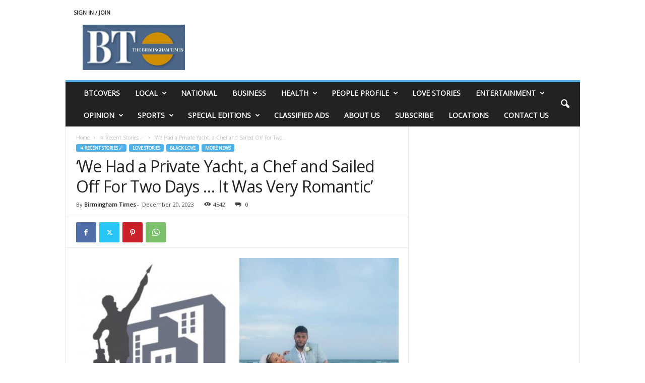

--- FILE ---
content_type: text/html; charset=UTF-8
request_url: https://www.birminghamtimes.com/2023/12/we-had-a-private-yacht-a-chef-and-sailed-off-for-two-days-it-was-very-romantic/
body_size: 25965
content:
<!doctype html >
<!--[if IE 8]>    <html class="ie8" lang="en-US"> <![endif]-->
<!--[if IE 9]>    <html class="ie9" lang="en-US"> <![endif]-->
<!--[if gt IE 8]><!--> <html lang="en-US"> <!--<![endif]-->
<head>
    <title>‘We Had a Private Yacht, a Chef and Sailed Off For Two Days … It Was Very Romantic’ | The Birmingham Times</title>
    <meta charset="UTF-8" />
    <meta name="viewport" content="width=device-width, initial-scale=1.0">
    <link rel="pingback" href="https://www.birminghamtimes.com/xmlrpc.php" />
    
	<!-- Ads managed and served by AdPlugg - AdPlugg WordPress Ad Plugin v1.12.19 - https://www.adplugg.com -->
	<script data-cfasync="false">
		(function(ac) {
			var d = document, s = 'script', id = 'adplugg-adjs';
			var js, fjs = d.getElementsByTagName(s)[0];
			if (d.getElementById(id)) return;
			js = d.createElement(s); js.id = id; js.async = 1;
			js.src = '//www.adplugg.com/apusers/serve/' + ac + '/js/1.1/ad.js';
			fjs.parentNode.insertBefore(js, fjs);
		}('A4829294'));
	</script>
	<!-- / AdPlugg -->

			<meta name='robots' content='max-image-preview:large' />
	<style>img:is([sizes="auto" i], [sizes^="auto," i]) { contain-intrinsic-size: 3000px 1500px }</style>
	<link rel='dns-prefetch' href='//stats.wp.com' />
<link rel='dns-prefetch' href='//fonts.googleapis.com' />
<link rel='dns-prefetch' href='//v0.wordpress.com' />
<link rel='dns-prefetch' href='//widgets.wp.com' />
<link rel='dns-prefetch' href='//s0.wp.com' />
<link rel='dns-prefetch' href='//0.gravatar.com' />
<link rel='dns-prefetch' href='//1.gravatar.com' />
<link rel='dns-prefetch' href='//2.gravatar.com' />
<link rel="alternate" type="application/rss+xml" title="The Birmingham Times &raquo; Feed" href="https://www.birminghamtimes.com/feed/" />
<link rel="alternate" type="application/rss+xml" title="The Birmingham Times &raquo; Comments Feed" href="https://www.birminghamtimes.com/comments/feed/" />
<script type="text/javascript">
/* <![CDATA[ */
window._wpemojiSettings = {"baseUrl":"https:\/\/s.w.org\/images\/core\/emoji\/16.0.1\/72x72\/","ext":".png","svgUrl":"https:\/\/s.w.org\/images\/core\/emoji\/16.0.1\/svg\/","svgExt":".svg","source":{"concatemoji":"https:\/\/www.birminghamtimes.com\/wp-includes\/js\/wp-emoji-release.min.js?ver=6.8.3"}};
/*! This file is auto-generated */
!function(s,n){var o,i,e;function c(e){try{var t={supportTests:e,timestamp:(new Date).valueOf()};sessionStorage.setItem(o,JSON.stringify(t))}catch(e){}}function p(e,t,n){e.clearRect(0,0,e.canvas.width,e.canvas.height),e.fillText(t,0,0);var t=new Uint32Array(e.getImageData(0,0,e.canvas.width,e.canvas.height).data),a=(e.clearRect(0,0,e.canvas.width,e.canvas.height),e.fillText(n,0,0),new Uint32Array(e.getImageData(0,0,e.canvas.width,e.canvas.height).data));return t.every(function(e,t){return e===a[t]})}function u(e,t){e.clearRect(0,0,e.canvas.width,e.canvas.height),e.fillText(t,0,0);for(var n=e.getImageData(16,16,1,1),a=0;a<n.data.length;a++)if(0!==n.data[a])return!1;return!0}function f(e,t,n,a){switch(t){case"flag":return n(e,"\ud83c\udff3\ufe0f\u200d\u26a7\ufe0f","\ud83c\udff3\ufe0f\u200b\u26a7\ufe0f")?!1:!n(e,"\ud83c\udde8\ud83c\uddf6","\ud83c\udde8\u200b\ud83c\uddf6")&&!n(e,"\ud83c\udff4\udb40\udc67\udb40\udc62\udb40\udc65\udb40\udc6e\udb40\udc67\udb40\udc7f","\ud83c\udff4\u200b\udb40\udc67\u200b\udb40\udc62\u200b\udb40\udc65\u200b\udb40\udc6e\u200b\udb40\udc67\u200b\udb40\udc7f");case"emoji":return!a(e,"\ud83e\udedf")}return!1}function g(e,t,n,a){var r="undefined"!=typeof WorkerGlobalScope&&self instanceof WorkerGlobalScope?new OffscreenCanvas(300,150):s.createElement("canvas"),o=r.getContext("2d",{willReadFrequently:!0}),i=(o.textBaseline="top",o.font="600 32px Arial",{});return e.forEach(function(e){i[e]=t(o,e,n,a)}),i}function t(e){var t=s.createElement("script");t.src=e,t.defer=!0,s.head.appendChild(t)}"undefined"!=typeof Promise&&(o="wpEmojiSettingsSupports",i=["flag","emoji"],n.supports={everything:!0,everythingExceptFlag:!0},e=new Promise(function(e){s.addEventListener("DOMContentLoaded",e,{once:!0})}),new Promise(function(t){var n=function(){try{var e=JSON.parse(sessionStorage.getItem(o));if("object"==typeof e&&"number"==typeof e.timestamp&&(new Date).valueOf()<e.timestamp+604800&&"object"==typeof e.supportTests)return e.supportTests}catch(e){}return null}();if(!n){if("undefined"!=typeof Worker&&"undefined"!=typeof OffscreenCanvas&&"undefined"!=typeof URL&&URL.createObjectURL&&"undefined"!=typeof Blob)try{var e="postMessage("+g.toString()+"("+[JSON.stringify(i),f.toString(),p.toString(),u.toString()].join(",")+"));",a=new Blob([e],{type:"text/javascript"}),r=new Worker(URL.createObjectURL(a),{name:"wpTestEmojiSupports"});return void(r.onmessage=function(e){c(n=e.data),r.terminate(),t(n)})}catch(e){}c(n=g(i,f,p,u))}t(n)}).then(function(e){for(var t in e)n.supports[t]=e[t],n.supports.everything=n.supports.everything&&n.supports[t],"flag"!==t&&(n.supports.everythingExceptFlag=n.supports.everythingExceptFlag&&n.supports[t]);n.supports.everythingExceptFlag=n.supports.everythingExceptFlag&&!n.supports.flag,n.DOMReady=!1,n.readyCallback=function(){n.DOMReady=!0}}).then(function(){return e}).then(function(){var e;n.supports.everything||(n.readyCallback(),(e=n.source||{}).concatemoji?t(e.concatemoji):e.wpemoji&&e.twemoji&&(t(e.twemoji),t(e.wpemoji)))}))}((window,document),window._wpemojiSettings);
/* ]]> */
</script>
<style id='wp-emoji-styles-inline-css' type='text/css'>

	img.wp-smiley, img.emoji {
		display: inline !important;
		border: none !important;
		box-shadow: none !important;
		height: 1em !important;
		width: 1em !important;
		margin: 0 0.07em !important;
		vertical-align: -0.1em !important;
		background: none !important;
		padding: 0 !important;
	}
</style>
<link rel='stylesheet' id='wp-block-library-css' href='https://www.birminghamtimes.com/wp-includes/css/dist/block-library/style.min.css?ver=6.8.3' type='text/css' media='all' />
<style id='classic-theme-styles-inline-css' type='text/css'>
/*! This file is auto-generated */
.wp-block-button__link{color:#fff;background-color:#32373c;border-radius:9999px;box-shadow:none;text-decoration:none;padding:calc(.667em + 2px) calc(1.333em + 2px);font-size:1.125em}.wp-block-file__button{background:#32373c;color:#fff;text-decoration:none}
</style>
<link rel='stylesheet' id='mediaelement-css' href='https://www.birminghamtimes.com/wp-includes/js/mediaelement/mediaelementplayer-legacy.min.css?ver=4.2.17' type='text/css' media='all' />
<link rel='stylesheet' id='wp-mediaelement-css' href='https://www.birminghamtimes.com/wp-includes/js/mediaelement/wp-mediaelement.min.css?ver=6.8.3' type='text/css' media='all' />
<style id='jetpack-sharing-buttons-style-inline-css' type='text/css'>
.jetpack-sharing-buttons__services-list{display:flex;flex-direction:row;flex-wrap:wrap;gap:0;list-style-type:none;margin:5px;padding:0}.jetpack-sharing-buttons__services-list.has-small-icon-size{font-size:12px}.jetpack-sharing-buttons__services-list.has-normal-icon-size{font-size:16px}.jetpack-sharing-buttons__services-list.has-large-icon-size{font-size:24px}.jetpack-sharing-buttons__services-list.has-huge-icon-size{font-size:36px}@media print{.jetpack-sharing-buttons__services-list{display:none!important}}.editor-styles-wrapper .wp-block-jetpack-sharing-buttons{gap:0;padding-inline-start:0}ul.jetpack-sharing-buttons__services-list.has-background{padding:1.25em 2.375em}
</style>
<style id='global-styles-inline-css' type='text/css'>
:root{--wp--preset--aspect-ratio--square: 1;--wp--preset--aspect-ratio--4-3: 4/3;--wp--preset--aspect-ratio--3-4: 3/4;--wp--preset--aspect-ratio--3-2: 3/2;--wp--preset--aspect-ratio--2-3: 2/3;--wp--preset--aspect-ratio--16-9: 16/9;--wp--preset--aspect-ratio--9-16: 9/16;--wp--preset--color--black: #000000;--wp--preset--color--cyan-bluish-gray: #abb8c3;--wp--preset--color--white: #ffffff;--wp--preset--color--pale-pink: #f78da7;--wp--preset--color--vivid-red: #cf2e2e;--wp--preset--color--luminous-vivid-orange: #ff6900;--wp--preset--color--luminous-vivid-amber: #fcb900;--wp--preset--color--light-green-cyan: #7bdcb5;--wp--preset--color--vivid-green-cyan: #00d084;--wp--preset--color--pale-cyan-blue: #8ed1fc;--wp--preset--color--vivid-cyan-blue: #0693e3;--wp--preset--color--vivid-purple: #9b51e0;--wp--preset--gradient--vivid-cyan-blue-to-vivid-purple: linear-gradient(135deg,rgba(6,147,227,1) 0%,rgb(155,81,224) 100%);--wp--preset--gradient--light-green-cyan-to-vivid-green-cyan: linear-gradient(135deg,rgb(122,220,180) 0%,rgb(0,208,130) 100%);--wp--preset--gradient--luminous-vivid-amber-to-luminous-vivid-orange: linear-gradient(135deg,rgba(252,185,0,1) 0%,rgba(255,105,0,1) 100%);--wp--preset--gradient--luminous-vivid-orange-to-vivid-red: linear-gradient(135deg,rgba(255,105,0,1) 0%,rgb(207,46,46) 100%);--wp--preset--gradient--very-light-gray-to-cyan-bluish-gray: linear-gradient(135deg,rgb(238,238,238) 0%,rgb(169,184,195) 100%);--wp--preset--gradient--cool-to-warm-spectrum: linear-gradient(135deg,rgb(74,234,220) 0%,rgb(151,120,209) 20%,rgb(207,42,186) 40%,rgb(238,44,130) 60%,rgb(251,105,98) 80%,rgb(254,248,76) 100%);--wp--preset--gradient--blush-light-purple: linear-gradient(135deg,rgb(255,206,236) 0%,rgb(152,150,240) 100%);--wp--preset--gradient--blush-bordeaux: linear-gradient(135deg,rgb(254,205,165) 0%,rgb(254,45,45) 50%,rgb(107,0,62) 100%);--wp--preset--gradient--luminous-dusk: linear-gradient(135deg,rgb(255,203,112) 0%,rgb(199,81,192) 50%,rgb(65,88,208) 100%);--wp--preset--gradient--pale-ocean: linear-gradient(135deg,rgb(255,245,203) 0%,rgb(182,227,212) 50%,rgb(51,167,181) 100%);--wp--preset--gradient--electric-grass: linear-gradient(135deg,rgb(202,248,128) 0%,rgb(113,206,126) 100%);--wp--preset--gradient--midnight: linear-gradient(135deg,rgb(2,3,129) 0%,rgb(40,116,252) 100%);--wp--preset--font-size--small: 10px;--wp--preset--font-size--medium: 20px;--wp--preset--font-size--large: 30px;--wp--preset--font-size--x-large: 42px;--wp--preset--font-size--regular: 14px;--wp--preset--font-size--larger: 48px;--wp--preset--spacing--20: 0.44rem;--wp--preset--spacing--30: 0.67rem;--wp--preset--spacing--40: 1rem;--wp--preset--spacing--50: 1.5rem;--wp--preset--spacing--60: 2.25rem;--wp--preset--spacing--70: 3.38rem;--wp--preset--spacing--80: 5.06rem;--wp--preset--shadow--natural: 6px 6px 9px rgba(0, 0, 0, 0.2);--wp--preset--shadow--deep: 12px 12px 50px rgba(0, 0, 0, 0.4);--wp--preset--shadow--sharp: 6px 6px 0px rgba(0, 0, 0, 0.2);--wp--preset--shadow--outlined: 6px 6px 0px -3px rgba(255, 255, 255, 1), 6px 6px rgba(0, 0, 0, 1);--wp--preset--shadow--crisp: 6px 6px 0px rgba(0, 0, 0, 1);}:where(.is-layout-flex){gap: 0.5em;}:where(.is-layout-grid){gap: 0.5em;}body .is-layout-flex{display: flex;}.is-layout-flex{flex-wrap: wrap;align-items: center;}.is-layout-flex > :is(*, div){margin: 0;}body .is-layout-grid{display: grid;}.is-layout-grid > :is(*, div){margin: 0;}:where(.wp-block-columns.is-layout-flex){gap: 2em;}:where(.wp-block-columns.is-layout-grid){gap: 2em;}:where(.wp-block-post-template.is-layout-flex){gap: 1.25em;}:where(.wp-block-post-template.is-layout-grid){gap: 1.25em;}.has-black-color{color: var(--wp--preset--color--black) !important;}.has-cyan-bluish-gray-color{color: var(--wp--preset--color--cyan-bluish-gray) !important;}.has-white-color{color: var(--wp--preset--color--white) !important;}.has-pale-pink-color{color: var(--wp--preset--color--pale-pink) !important;}.has-vivid-red-color{color: var(--wp--preset--color--vivid-red) !important;}.has-luminous-vivid-orange-color{color: var(--wp--preset--color--luminous-vivid-orange) !important;}.has-luminous-vivid-amber-color{color: var(--wp--preset--color--luminous-vivid-amber) !important;}.has-light-green-cyan-color{color: var(--wp--preset--color--light-green-cyan) !important;}.has-vivid-green-cyan-color{color: var(--wp--preset--color--vivid-green-cyan) !important;}.has-pale-cyan-blue-color{color: var(--wp--preset--color--pale-cyan-blue) !important;}.has-vivid-cyan-blue-color{color: var(--wp--preset--color--vivid-cyan-blue) !important;}.has-vivid-purple-color{color: var(--wp--preset--color--vivid-purple) !important;}.has-black-background-color{background-color: var(--wp--preset--color--black) !important;}.has-cyan-bluish-gray-background-color{background-color: var(--wp--preset--color--cyan-bluish-gray) !important;}.has-white-background-color{background-color: var(--wp--preset--color--white) !important;}.has-pale-pink-background-color{background-color: var(--wp--preset--color--pale-pink) !important;}.has-vivid-red-background-color{background-color: var(--wp--preset--color--vivid-red) !important;}.has-luminous-vivid-orange-background-color{background-color: var(--wp--preset--color--luminous-vivid-orange) !important;}.has-luminous-vivid-amber-background-color{background-color: var(--wp--preset--color--luminous-vivid-amber) !important;}.has-light-green-cyan-background-color{background-color: var(--wp--preset--color--light-green-cyan) !important;}.has-vivid-green-cyan-background-color{background-color: var(--wp--preset--color--vivid-green-cyan) !important;}.has-pale-cyan-blue-background-color{background-color: var(--wp--preset--color--pale-cyan-blue) !important;}.has-vivid-cyan-blue-background-color{background-color: var(--wp--preset--color--vivid-cyan-blue) !important;}.has-vivid-purple-background-color{background-color: var(--wp--preset--color--vivid-purple) !important;}.has-black-border-color{border-color: var(--wp--preset--color--black) !important;}.has-cyan-bluish-gray-border-color{border-color: var(--wp--preset--color--cyan-bluish-gray) !important;}.has-white-border-color{border-color: var(--wp--preset--color--white) !important;}.has-pale-pink-border-color{border-color: var(--wp--preset--color--pale-pink) !important;}.has-vivid-red-border-color{border-color: var(--wp--preset--color--vivid-red) !important;}.has-luminous-vivid-orange-border-color{border-color: var(--wp--preset--color--luminous-vivid-orange) !important;}.has-luminous-vivid-amber-border-color{border-color: var(--wp--preset--color--luminous-vivid-amber) !important;}.has-light-green-cyan-border-color{border-color: var(--wp--preset--color--light-green-cyan) !important;}.has-vivid-green-cyan-border-color{border-color: var(--wp--preset--color--vivid-green-cyan) !important;}.has-pale-cyan-blue-border-color{border-color: var(--wp--preset--color--pale-cyan-blue) !important;}.has-vivid-cyan-blue-border-color{border-color: var(--wp--preset--color--vivid-cyan-blue) !important;}.has-vivid-purple-border-color{border-color: var(--wp--preset--color--vivid-purple) !important;}.has-vivid-cyan-blue-to-vivid-purple-gradient-background{background: var(--wp--preset--gradient--vivid-cyan-blue-to-vivid-purple) !important;}.has-light-green-cyan-to-vivid-green-cyan-gradient-background{background: var(--wp--preset--gradient--light-green-cyan-to-vivid-green-cyan) !important;}.has-luminous-vivid-amber-to-luminous-vivid-orange-gradient-background{background: var(--wp--preset--gradient--luminous-vivid-amber-to-luminous-vivid-orange) !important;}.has-luminous-vivid-orange-to-vivid-red-gradient-background{background: var(--wp--preset--gradient--luminous-vivid-orange-to-vivid-red) !important;}.has-very-light-gray-to-cyan-bluish-gray-gradient-background{background: var(--wp--preset--gradient--very-light-gray-to-cyan-bluish-gray) !important;}.has-cool-to-warm-spectrum-gradient-background{background: var(--wp--preset--gradient--cool-to-warm-spectrum) !important;}.has-blush-light-purple-gradient-background{background: var(--wp--preset--gradient--blush-light-purple) !important;}.has-blush-bordeaux-gradient-background{background: var(--wp--preset--gradient--blush-bordeaux) !important;}.has-luminous-dusk-gradient-background{background: var(--wp--preset--gradient--luminous-dusk) !important;}.has-pale-ocean-gradient-background{background: var(--wp--preset--gradient--pale-ocean) !important;}.has-electric-grass-gradient-background{background: var(--wp--preset--gradient--electric-grass) !important;}.has-midnight-gradient-background{background: var(--wp--preset--gradient--midnight) !important;}.has-small-font-size{font-size: var(--wp--preset--font-size--small) !important;}.has-medium-font-size{font-size: var(--wp--preset--font-size--medium) !important;}.has-large-font-size{font-size: var(--wp--preset--font-size--large) !important;}.has-x-large-font-size{font-size: var(--wp--preset--font-size--x-large) !important;}
:where(.wp-block-post-template.is-layout-flex){gap: 1.25em;}:where(.wp-block-post-template.is-layout-grid){gap: 1.25em;}
:where(.wp-block-columns.is-layout-flex){gap: 2em;}:where(.wp-block-columns.is-layout-grid){gap: 2em;}
:root :where(.wp-block-pullquote){font-size: 1.5em;line-height: 1.6;}
</style>
<link rel='stylesheet' id='awesome-weather-css' href='https://www.birminghamtimes.com/wp-content/plugins/awesome-weather/awesome-weather.css?ver=6.8.3' type='text/css' media='all' />
<style id='awesome-weather-inline-css' type='text/css'>
.awesome-weather-wrap { font-family: 'Open Sans', sans-serif;  font-weight: 400; font-size: 14px; line-height: 14px; } 
</style>
<link rel='stylesheet' id='opensans-googlefont-css' href='https://fonts.googleapis.com/css?family=Open+Sans%3A400%2C300&#038;ver=6.8.3' type='text/css' media='all' />
<link rel='stylesheet' id='jetpack_likes-css' href='https://www.birminghamtimes.com/wp-content/plugins/jetpack/modules/likes/style.css?ver=15.2' type='text/css' media='all' />
<link rel='stylesheet' id='td-theme-css' href='https://www.birminghamtimes.com/wp-content/themes/Newsmag/style.css?ver=5.4.3.4' type='text/css' media='all' />
<style id='td-theme-inline-css' type='text/css'>
    
        /* custom css - generated by TagDiv Composer */
        @media (max-width: 767px) {
            .td-header-desktop-wrap {
                display: none;
            }
        }
        @media (min-width: 767px) {
            .td-header-mobile-wrap {
                display: none;
            }
        }
    
	
</style>
<link rel='stylesheet' id='td-theme-child-css' href='https://www.birminghamtimes.com/wp-content/themes/Newsmag-child/style.css?ver=5.4.3.4c' type='text/css' media='all' />
<link rel='stylesheet' id='js_composer_front-css' href='https://www.birminghamtimes.com/wp-content/plugins/js_composer/assets/css/js_composer.min.css?ver=7.2' type='text/css' media='all' />
<link rel='stylesheet' id='td-legacy-framework-front-style-css' href='https://www.birminghamtimes.com/wp-content/plugins/td-composer/legacy/Newsmag/assets/css/td_legacy_main.css?ver=02f7892c77f8d92ff3a6477b3d96dee8' type='text/css' media='all' />
<link rel='stylesheet' id='sharedaddy-css' href='https://www.birminghamtimes.com/wp-content/plugins/jetpack/modules/sharedaddy/sharing.css?ver=15.2' type='text/css' media='all' />
<link rel='stylesheet' id='social-logos-css' href='https://www.birminghamtimes.com/wp-content/plugins/jetpack/_inc/social-logos/social-logos.min.css?ver=15.2' type='text/css' media='all' />
<script type="text/javascript" src="https://www.birminghamtimes.com/wp-includes/js/jquery/jquery.min.js?ver=3.7.1" id="jquery-core-js"></script>
<script type="text/javascript" src="https://www.birminghamtimes.com/wp-includes/js/jquery/jquery-migrate.min.js?ver=3.4.1" id="jquery-migrate-js"></script>
<script></script><link rel="https://api.w.org/" href="https://www.birminghamtimes.com/wp-json/" /><link rel="alternate" title="JSON" type="application/json" href="https://www.birminghamtimes.com/wp-json/wp/v2/posts/116804" /><link rel="EditURI" type="application/rsd+xml" title="RSD" href="https://www.birminghamtimes.com/xmlrpc.php?rsd" />
<meta name="generator" content="WordPress 6.8.3" />
<link rel="canonical" href="https://www.birminghamtimes.com/2023/12/we-had-a-private-yacht-a-chef-and-sailed-off-for-two-days-it-was-very-romantic/" />
<link rel='shortlink' href='https://wp.me/p3Qa3v-unW' />
<link rel="alternate" title="oEmbed (JSON)" type="application/json+oembed" href="https://www.birminghamtimes.com/wp-json/oembed/1.0/embed?url=https%3A%2F%2Fwww.birminghamtimes.com%2F2023%2F12%2Fwe-had-a-private-yacht-a-chef-and-sailed-off-for-two-days-it-was-very-romantic%2F" />
<link rel="alternate" title="oEmbed (XML)" type="text/xml+oembed" href="https://www.birminghamtimes.com/wp-json/oembed/1.0/embed?url=https%3A%2F%2Fwww.birminghamtimes.com%2F2023%2F12%2Fwe-had-a-private-yacht-a-chef-and-sailed-off-for-two-days-it-was-very-romantic%2F&#038;format=xml" />
	<style>img#wpstats{display:none}</style>
		<meta name="generator" content="Powered by WPBakery Page Builder - drag and drop page builder for WordPress."/>

<!-- Jetpack Open Graph Tags -->
<meta property="og:type" content="article" />
<meta property="og:title" content="‘We Had a Private Yacht, a Chef and Sailed Off For Two Days … It Was Very Romantic’" />
<meta property="og:url" content="https://www.birminghamtimes.com/2023/12/we-had-a-private-yacht-a-chef-and-sailed-off-for-two-days-it-was-very-romantic/" />
<meta property="og:description" content="BY JE’DON HOLLOWAY-TALLEY Special to the Birmingham Times" />
<meta property="article:published_time" content="2023-12-20T06:07:30+00:00" />
<meta property="article:modified_time" content="2023-12-21T04:22:26+00:00" />
<meta property="og:site_name" content="The Birmingham Times" />
<meta property="og:image" content="https://www.birminghamtimes.com/wp-content/uploads/2023/12/hmah-8.jpg" />
<meta property="og:image:width" content="1024" />
<meta property="og:image:height" content="806" />
<meta property="og:image:alt" content="" />
<meta property="og:locale" content="en_US" />
<meta name="twitter:site" content="@BhamTimes" />
<meta name="twitter:text:title" content="‘We Had a Private Yacht, a Chef and Sailed Off For Two Days … It Was Very Romantic’" />
<meta name="twitter:image" content="https://www.birminghamtimes.com/wp-content/uploads/2023/12/hmah-8.jpg?w=640" />
<meta name="twitter:card" content="summary_large_image" />

<!-- End Jetpack Open Graph Tags -->

<!-- JS generated by theme -->

<script type="text/javascript" id="td-generated-header-js">
    
    

	    var tdBlocksArray = []; //here we store all the items for the current page

	    // td_block class - each ajax block uses a object of this class for requests
	    function tdBlock() {
		    this.id = '';
		    this.block_type = 1; //block type id (1-234 etc)
		    this.atts = '';
		    this.td_column_number = '';
		    this.td_current_page = 1; //
		    this.post_count = 0; //from wp
		    this.found_posts = 0; //from wp
		    this.max_num_pages = 0; //from wp
		    this.td_filter_value = ''; //current live filter value
		    this.is_ajax_running = false;
		    this.td_user_action = ''; // load more or infinite loader (used by the animation)
		    this.header_color = '';
		    this.ajax_pagination_infinite_stop = ''; //show load more at page x
	    }

        // td_js_generator - mini detector
        ( function () {
            var htmlTag = document.getElementsByTagName("html")[0];

	        if ( navigator.userAgent.indexOf("MSIE 10.0") > -1 ) {
                htmlTag.className += ' ie10';
            }

            if ( !!navigator.userAgent.match(/Trident.*rv\:11\./) ) {
                htmlTag.className += ' ie11';
            }

	        if ( navigator.userAgent.indexOf("Edge") > -1 ) {
                htmlTag.className += ' ieEdge';
            }

            if ( /(iPad|iPhone|iPod)/g.test(navigator.userAgent) ) {
                htmlTag.className += ' td-md-is-ios';
            }

            var user_agent = navigator.userAgent.toLowerCase();
            if ( user_agent.indexOf("android") > -1 ) {
                htmlTag.className += ' td-md-is-android';
            }

            if ( -1 !== navigator.userAgent.indexOf('Mac OS X')  ) {
                htmlTag.className += ' td-md-is-os-x';
            }

            if ( /chrom(e|ium)/.test(navigator.userAgent.toLowerCase()) ) {
               htmlTag.className += ' td-md-is-chrome';
            }

            if ( -1 !== navigator.userAgent.indexOf('Firefox') ) {
                htmlTag.className += ' td-md-is-firefox';
            }

            if ( -1 !== navigator.userAgent.indexOf('Safari') && -1 === navigator.userAgent.indexOf('Chrome') ) {
                htmlTag.className += ' td-md-is-safari';
            }

            if( -1 !== navigator.userAgent.indexOf('IEMobile') ){
                htmlTag.className += ' td-md-is-iemobile';
            }

        })();

        var tdLocalCache = {};

        ( function () {
            "use strict";

            tdLocalCache = {
                data: {},
                remove: function (resource_id) {
                    delete tdLocalCache.data[resource_id];
                },
                exist: function (resource_id) {
                    return tdLocalCache.data.hasOwnProperty(resource_id) && tdLocalCache.data[resource_id] !== null;
                },
                get: function (resource_id) {
                    return tdLocalCache.data[resource_id];
                },
                set: function (resource_id, cachedData) {
                    tdLocalCache.remove(resource_id);
                    tdLocalCache.data[resource_id] = cachedData;
                }
            };
        })();

    
    
var td_viewport_interval_list=[{"limitBottom":767,"sidebarWidth":251},{"limitBottom":1023,"sidebarWidth":339}];
var td_animation_stack_effect="type0";
var tds_animation_stack=true;
var td_animation_stack_specific_selectors=".entry-thumb, img, .td-lazy-img";
var td_animation_stack_general_selectors=".td-animation-stack img, .td-animation-stack .entry-thumb, .post img, .td-animation-stack .td-lazy-img";
var tdc_is_installed="yes";
var tdc_domain_active=false;
var td_ajax_url="https:\/\/www.birminghamtimes.com\/wp-admin\/admin-ajax.php?td_theme_name=Newsmag&v=5.4.3.4";
var td_get_template_directory_uri="https:\/\/www.birminghamtimes.com\/wp-content\/plugins\/td-composer\/legacy\/common";
var tds_snap_menu="";
var tds_logo_on_sticky="";
var tds_header_style="";
var td_please_wait="Please wait...";
var td_email_user_pass_incorrect="User or password incorrect!";
var td_email_user_incorrect="Email or username incorrect!";
var td_email_incorrect="Email incorrect!";
var td_user_incorrect="Username incorrect!";
var td_email_user_empty="Email or username empty!";
var td_pass_empty="Pass empty!";
var td_pass_pattern_incorrect="Invalid Pass Pattern!";
var td_retype_pass_incorrect="Retyped Pass incorrect!";
var tds_more_articles_on_post_enable="";
var tds_more_articles_on_post_time_to_wait="";
var tds_more_articles_on_post_pages_distance_from_top=0;
var tds_captcha="";
var tds_theme_color_site_wide="#4db2ec";
var tds_smart_sidebar="";
var tdThemeName="Newsmag";
var tdThemeNameWl="Newsmag";
var td_magnific_popup_translation_tPrev="Previous (Left arrow key)";
var td_magnific_popup_translation_tNext="Next (Right arrow key)";
var td_magnific_popup_translation_tCounter="%curr% of %total%";
var td_magnific_popup_translation_ajax_tError="The content from %url% could not be loaded.";
var td_magnific_popup_translation_image_tError="The image #%curr% could not be loaded.";
var tdBlockNonce="0bd98fdced";
var tdMobileMenu="enabled";
var tdMobileSearch="enabled";
var tdDateNamesI18n={"month_names":["January","February","March","April","May","June","July","August","September","October","November","December"],"month_names_short":["Jan","Feb","Mar","Apr","May","Jun","Jul","Aug","Sep","Oct","Nov","Dec"],"day_names":["Sunday","Monday","Tuesday","Wednesday","Thursday","Friday","Saturday"],"day_names_short":["Sun","Mon","Tue","Wed","Thu","Fri","Sat"]};
var td_deploy_mode="deploy";
var td_ad_background_click_link="";
var td_ad_background_click_target="";
</script>




<script type="application/ld+json">
    {
        "@context": "https://schema.org",
        "@type": "BreadcrumbList",
        "itemListElement": [
            {
                "@type": "ListItem",
                "position": 1,
                "item": {
                    "@type": "WebSite",
                    "@id": "https://www.birminghamtimes.com/",
                    "name": "Home"
                }
            },
            {
                "@type": "ListItem",
                "position": 2,
                    "item": {
                    "@type": "WebPage",
                    "@id": "https://www.birminghamtimes.com/category/recent-stories/",
                    "name": "♃ Recent Stories ☄"
                }
            }
            ,{
                "@type": "ListItem",
                "position": 3,
                    "item": {
                    "@type": "WebPage",
                    "@id": "https://www.birminghamtimes.com/2023/12/we-had-a-private-yacht-a-chef-and-sailed-off-for-two-days-it-was-very-romantic/",
                    "name": "‘We Had a Private Yacht, a Chef and Sailed Off For Two..."                                
                }
            }    
        ]
    }
</script>
<link rel="icon" href="https://www.birminghamtimes.com/wp-content/uploads/2023/09/cropped-APPLOGO-2-1-32x32.jpg" sizes="32x32" />
<link rel="icon" href="https://www.birminghamtimes.com/wp-content/uploads/2023/09/cropped-APPLOGO-2-1-192x192.jpg" sizes="192x192" />
<link rel="apple-touch-icon" href="https://www.birminghamtimes.com/wp-content/uploads/2023/09/cropped-APPLOGO-2-1-180x180.jpg" />
<meta name="msapplication-TileImage" content="https://www.birminghamtimes.com/wp-content/uploads/2023/09/cropped-APPLOGO-2-1-270x270.jpg" />
		<style type="text/css" id="wp-custom-css">
			.adplugg-placement iframe {
	min-width: 728px;
}		</style>
		<noscript><style> .wpb_animate_when_almost_visible { opacity: 1; }</style></noscript>	<style id="tdw-css-placeholder">/* custom css - generated by TagDiv Composer */
</style></head>

<body class="wp-singular post-template-default single single-post postid-116804 single-format-standard wp-theme-Newsmag wp-child-theme-Newsmag-child we-had-a-private-yacht-a-chef-and-sailed-off-for-two-days-it-was-very-romantic global-block-template-1 wpb-js-composer js-comp-ver-7.2 vc_responsive td-animation-stack-type0 td-full-layout" itemscope="itemscope" itemtype="https://schema.org/WebPage">

        <div class="td-scroll-up  td-hide-scroll-up-on-mob"  style="display:none;"><i class="td-icon-menu-up"></i></div>

    
    <div class="td-menu-background"></div>
<div id="td-mobile-nav">
    <div class="td-mobile-container">
        <!-- mobile menu top section -->
        <div class="td-menu-socials-wrap">
            <!-- socials -->
            <div class="td-menu-socials">
                            </div>
            <!-- close button -->
            <div class="td-mobile-close">
                <span><i class="td-icon-close-mobile"></i></span>
            </div>
        </div>

        <!-- login section -->
                    <div class="td-menu-login-section">
                
    <div class="td-guest-wrap">
        <div class="td-menu-login"><a id="login-link-mob">Sign in</a></div>
    </div>
            </div>
        
        <!-- menu section -->
        <div class="td-mobile-content">
            <div class="menu-top-menu-container"><ul id="menu-top-menu" class="td-mobile-main-menu"><li id="menu-item-39580" class="menu-item menu-item-type-taxonomy menu-item-object-category menu-item-first menu-item-39580"><a href="https://www.birminghamtimes.com/category/btcovers/">BTCOVERS</a></li>
<li id="menu-item-39582" class="menu-item menu-item-type-custom menu-item-object-custom menu-item-has-children menu-item-39582"><a href="#">LOCAL<i class="td-icon-menu-right td-element-after"></i></a>
<ul class="sub-menu">
	<li id="menu-item-14459" class="menu-item menu-item-type-taxonomy menu-item-object-category menu-item-14459"><a href="https://www.birminghamtimes.com/category/local/">Local News</a></li>
	<li id="menu-item-39581" class="menu-item menu-item-type-taxonomy menu-item-object-category menu-item-39581"><a href="https://www.birminghamtimes.com/category/local/state-news/">State News</a></li>
</ul>
</li>
<li id="menu-item-14467" class="menu-item menu-item-type-taxonomy menu-item-object-category menu-item-14467"><a href="https://www.birminghamtimes.com/category/national/">National</a></li>
<li id="menu-item-14471" class="menu-item menu-item-type-taxonomy menu-item-object-category menu-item-14471"><a href="https://www.birminghamtimes.com/category/business-2/business/">Business</a></li>
<li id="menu-item-14464" class="menu-item menu-item-type-taxonomy menu-item-object-category menu-item-has-children menu-item-14464"><a href="https://www.birminghamtimes.com/category/lifestyle/health/">Health<i class="td-icon-menu-right td-element-after"></i></a>
<ul class="sub-menu">
	<li id="menu-item-39583" class="menu-item menu-item-type-taxonomy menu-item-object-category menu-item-39583"><a href="https://www.birminghamtimes.com/category/lifestyle/health/">Health News</a></li>
	<li id="menu-item-39584" class="menu-item menu-item-type-taxonomy menu-item-object-category menu-item-39584"><a href="https://www.birminghamtimes.com/category/lifestyle/health/glenn-ellis/">Glenn Ellis</a></li>
	<li id="menu-item-39873" class="menu-item menu-item-type-taxonomy menu-item-object-category menu-item-39873"><a href="https://www.birminghamtimes.com/category/lifestyle/health/samuetta-drew/">Samuetta Drew</a></li>
</ul>
</li>
<li id="menu-item-39585" class="menu-item menu-item-type-taxonomy menu-item-object-category menu-item-has-children menu-item-39585"><a href="https://www.birminghamtimes.com/category/people-profile/">People Profile<i class="td-icon-menu-right td-element-after"></i></a>
<ul class="sub-menu">
	<li id="menu-item-39586" class="menu-item menu-item-type-taxonomy menu-item-object-category menu-item-39586"><a href="https://www.birminghamtimes.com/category/people-profile/bham-people/">Bham People</a></li>
	<li id="menu-item-38034" class="menu-item menu-item-type-taxonomy menu-item-object-category menu-item-38034"><a href="https://www.birminghamtimes.com/category/third-thursdays/">Third Thursdays</a></li>
</ul>
</li>
<li id="menu-item-14461" class="menu-item menu-item-type-taxonomy menu-item-object-category current-post-ancestor current-menu-parent current-post-parent menu-item-14461"><a href="https://www.birminghamtimes.com/category/love-stories/black-love/">Love Stories</a></li>
<li id="menu-item-40004" class="menu-item menu-item-type-custom menu-item-object-custom menu-item-has-children menu-item-40004"><a href="#">Entertainment<i class="td-icon-menu-right td-element-after"></i></a>
<ul class="sub-menu">
	<li id="menu-item-39588" class="menu-item menu-item-type-taxonomy menu-item-object-category menu-item-39588"><a href="https://www.birminghamtimes.com/category/local-entertainment/">Entertainment</a></li>
	<li id="menu-item-39870" class="menu-item menu-item-type-taxonomy menu-item-object-category menu-item-39870"><a href="https://www.birminghamtimes.com/category/local-entertainment/national-entertainment/">National Entertainment</a></li>
	<li id="menu-item-39589" class="menu-item menu-item-type-taxonomy menu-item-object-category menu-item-39589"><a href="https://www.birminghamtimes.com/category/local-entertainment/ppt/">PPT</a></li>
</ul>
</li>
<li id="menu-item-39868" class="menu-item menu-item-type-custom menu-item-object-custom menu-item-has-children menu-item-39868"><a href="#">Opinion<i class="td-icon-menu-right td-element-after"></i></a>
<ul class="sub-menu">
	<li id="menu-item-14466" class="menu-item menu-item-type-taxonomy menu-item-object-category menu-item-14466"><a href="https://www.birminghamtimes.com/category/opinion/">Opinion</a></li>
	<li id="menu-item-39861" class="menu-item menu-item-type-taxonomy menu-item-object-category menu-item-39861"><a href="https://www.birminghamtimes.com/category/opinion/bham-voices/">Bham Voices</a></li>
	<li id="menu-item-39863" class="menu-item menu-item-type-taxonomy menu-item-object-category menu-item-39863"><a href="https://www.birminghamtimes.com/category/opinion/hollis-wormsby/">Hollis Wormsby</a></li>
	<li id="menu-item-39865" class="menu-item menu-item-type-taxonomy menu-item-object-category menu-item-39865"><a href="https://www.birminghamtimes.com/category/opinion/marc-morial/">Marc Morial</a></li>
	<li id="menu-item-39862" class="menu-item menu-item-type-taxonomy menu-item-object-category menu-item-39862"><a href="https://www.birminghamtimes.com/category/opinion/dr-jesse-lewis-sr/">Dr Jesse Lewis Sr</a></li>
	<li id="menu-item-39874" class="menu-item menu-item-type-taxonomy menu-item-object-category menu-item-39874"><a href="https://www.birminghamtimes.com/category/opinion/marian-wright-edelman/">Marian Wright Edelman</a></li>
	<li id="menu-item-39864" class="menu-item menu-item-type-taxonomy menu-item-object-category menu-item-39864"><a href="https://www.birminghamtimes.com/category/opinion/julianne-malveaux/">Julianne Malveaux</a></li>
	<li id="menu-item-39867" class="menu-item menu-item-type-taxonomy menu-item-object-category menu-item-39867"><a href="https://www.birminghamtimes.com/category/opinion/wayne-curtis/">Wayne Curtis</a></li>
	<li id="menu-item-39866" class="menu-item menu-item-type-taxonomy menu-item-object-category menu-item-39866"><a href="https://www.birminghamtimes.com/category/opinion/reverend-jesse-jackson/">Reverend Jesse Jackson</a></li>
</ul>
</li>
<li id="menu-item-14462" class="menu-item menu-item-type-taxonomy menu-item-object-category menu-item-has-children menu-item-14462"><a href="https://www.birminghamtimes.com/category/sports/">Sports<i class="td-icon-menu-right td-element-after"></i></a>
<ul class="sub-menu">
	<li id="menu-item-39590" class="menu-item menu-item-type-taxonomy menu-item-object-category menu-item-39590"><a href="https://www.birminghamtimes.com/category/sports/local-sports/">Local Sports</a></li>
	<li id="menu-item-39592" class="menu-item menu-item-type-taxonomy menu-item-object-category menu-item-39592"><a href="https://www.birminghamtimes.com/category/sports/state-sports/">State Sports</a></li>
	<li id="menu-item-39591" class="menu-item menu-item-type-taxonomy menu-item-object-category menu-item-39591"><a href="https://www.birminghamtimes.com/category/sports/national-sports/">National Sports</a></li>
</ul>
</li>
<li id="menu-item-39593" class="menu-item menu-item-type-taxonomy menu-item-object-category menu-item-has-children menu-item-39593"><a href="https://www.birminghamtimes.com/category/special-editions/">Special Editions<i class="td-icon-menu-right td-element-after"></i></a>
<ul class="sub-menu">
	<li id="menu-item-39594" class="menu-item menu-item-type-taxonomy menu-item-object-category menu-item-39594"><a href="https://www.birminghamtimes.com/category/special-editions/black-history-month/">Black History Month</a></li>
	<li id="menu-item-39595" class="menu-item menu-item-type-taxonomy menu-item-object-category menu-item-39595"><a href="https://www.birminghamtimes.com/category/special-editions/health-special-editions/">Health</a></li>
	<li id="menu-item-39596" class="menu-item menu-item-type-taxonomy menu-item-object-category menu-item-39596"><a href="https://www.birminghamtimes.com/category/special-editions/magic-city-classic-special-editions/">Magic City Classic</a></li>
</ul>
</li>
<li id="menu-item-109675" class="menu-item menu-item-type-taxonomy menu-item-object-category menu-item-109675"><a href="https://www.birminghamtimes.com/category/classified-ads/">Classified Ads</a></li>
<li id="menu-item-130193" class="menu-item menu-item-type-post_type menu-item-object-page menu-item-130193"><a href="https://www.birminghamtimes.com/staff/">About Us</a></li>
<li id="menu-item-21601" class="menu-item menu-item-type-post_type menu-item-object-page menu-item-21601"><a href="https://www.birminghamtimes.com/about/subscriptions/">Subscribe</a></li>
<li id="menu-item-34315" class="menu-item menu-item-type-post_type menu-item-object-page menu-item-34315"><a href="https://www.birminghamtimes.com/about/bt-pickup-locations/">Locations</a></li>
<li id="menu-item-130194" class="menu-item menu-item-type-post_type menu-item-object-page menu-item-130194"><a href="https://www.birminghamtimes.com/contact-us/">Contact Us</a></li>
</ul></div>        </div>
    </div>

    <!-- register/login section -->
            <div id="login-form-mobile" class="td-register-section">
            
            <div id="td-login-mob" class="td-login-animation td-login-hide-mob">
            	<!-- close button -->
	            <div class="td-login-close">
	                <span class="td-back-button"><i class="td-icon-read-down"></i></span>
	                <div class="td-login-title">Sign in</div>
	                <!-- close button -->
		            <div class="td-mobile-close">
		                <span><i class="td-icon-close-mobile"></i></span>
		            </div>
	            </div>
	            <form class="td-login-form-wrap" action="#" method="post">
	                <div class="td-login-panel-title"><span>Welcome!</span>Log into your account</div>
	                <div class="td_display_err"></div>
	                <div class="td-login-inputs"><input class="td-login-input" autocomplete="username" type="text" name="login_email" id="login_email-mob" value="" required><label for="login_email-mob">your username</label></div>
	                <div class="td-login-inputs"><input class="td-login-input" autocomplete="current-password" type="password" name="login_pass" id="login_pass-mob" value="" required><label for="login_pass-mob">your password</label></div>
	                <input type="button" name="login_button" id="login_button-mob" class="td-login-button" value="LOG IN">
	                
					
	                <div class="td-login-info-text"><a href="#" id="forgot-pass-link-mob">Forgot your password?</a></div>
	                
	                
                </form>
            </div>

            

            <div id="td-forgot-pass-mob" class="td-login-animation td-login-hide-mob">
                <!-- close button -->
	            <div class="td-forgot-pass-close">
	                <a href="#" aria-label="Back" class="td-back-button"><i class="td-icon-read-down"></i></a>
	                <div class="td-login-title">Password recovery</div>
	            </div>
	            <div class="td-login-form-wrap">
	                <div class="td-login-panel-title">Recover your password</div>
	                <div class="td_display_err"></div>
	                <div class="td-login-inputs"><input class="td-login-input" type="text" name="forgot_email" id="forgot_email-mob" value="" required><label for="forgot_email-mob">your email</label></div>
	                <input type="button" name="forgot_button" id="forgot_button-mob" class="td-login-button" value="Send My Pass">
                </div>
            </div>
        </div>
    </div>    <div class="td-search-background"></div>
<div class="td-search-wrap-mob">
	<div class="td-drop-down-search">
		<form method="get" class="td-search-form" action="https://www.birminghamtimes.com/">
			<!-- close button -->
			<div class="td-search-close">
				<span><i class="td-icon-close-mobile"></i></span>
			</div>
			<div role="search" class="td-search-input">
				<span>Search</span>
				<input id="td-header-search-mob" type="text" value="" name="s" autocomplete="off" />
			</div>
		</form>
		<div id="td-aj-search-mob"></div>
	</div>
</div>

    <div id="td-outer-wrap">
    
        <div class="td-outer-container">
        
            <!--
Header style 1
-->

<div class="td-header-container td-header-wrap td-header-style-1">
    <div class="td-header-row td-header-top-menu">
        
    <div class="td-top-bar-container top-bar-style-1">
        <a href="https://www.accuweather.com/en/us/birmingham-al/35203/weather-forecast/346630" class="aw-widget-legal">
<!--
By accessing and/or using this code snippet, you agree to AccuWeather’s terms and conditions (in English) which can be found at https://www.accuweather.com/en/free-weather-widgets/terms and AccuWeather’s Privacy Statement (in English) which can be found at https://www.accuweather.com/en/privacy.
-->
</a><div id="awcc1539696853314" class="aw-widget-current"  data-locationkey="346630" data-unit="f" data-language="en-us" data-useip="false" data-uid="awcc1539696853314"></div><script type="text/javascript" src="https://oap.accuweather.com/launch.js"></script>
<div class="td-header-sp-top-menu">

    <ul class="top-header-menu td_ul_login"><li class="menu-item"><a class="td-login-modal-js menu-item" href="#login-form" data-effect="mpf-td-login-effect">Sign in / Join</a></li></ul></div>            </div>

<!-- LOGIN MODAL -->

                <div  id="login-form" class="white-popup-block mfp-hide mfp-with-anim">
                    <div class="td-login-wrap">
                        <a href="#" class="td-back-button"><i class="td-icon-modal-back"></i></a>
                        <div id="td-login-div" class="td-login-form-div td-display-block">
                            <div class="td-login-panel-title">Sign in</div>
                            <div class="td-login-panel-descr">Welcome! Log into your account</div>
                            <div class="td_display_err"></div>
                            <div class="td-login-inputs"><input class="td-login-input" type="text" name="login_email" id="login_email" value="" required><label>your username</label></div>
	                        <div class="td-login-inputs"><input class="td-login-input" type="password" name="login_pass" id="login_pass" value="" required><label>your password</label></div>
                            <input type="button" name="login_button" id="login_button" class="wpb_button btn td-login-button" value="Login">
                            <div class="td-login-info-text"><a href="#" id="forgot-pass-link">Forgot your password? Get help</a></div>
                            
                        </div>

                        

                         <div id="td-forgot-pass-div" class="td-login-form-div td-display-none">
                            <div class="td-login-panel-title">Password recovery</div>
                            <div class="td-login-panel-descr">Recover your password</div>
                            <div class="td_display_err"></div>
                            <div class="td-login-inputs"><input class="td-login-input" type="text" name="forgot_email" id="forgot_email" value="" required><label>your email</label></div>
                            <input type="button" name="forgot_button" id="forgot_button" class="wpb_button btn td-login-button" value="Send My Password">
                            <div class="td-login-info-text">A password will be e-mailed to you.</div>
                        </div>
                    </div>
                </div>
                    </div>

    <div class="td-header-row td-header-header">
        <div class="td-header-sp-logo">
                        <a class="td-main-logo" href="https://www.birminghamtimes.com/">
                <img src="https://www.birminghamtimes.com/wp-content/uploads/2024/07/ONLINELOGO-1-300x133.jpg" alt=""/>
                <span class="td-visual-hidden">The Birmingham Times</span>
            </a>
                </div>
        <div class="td-header-sp-rec">
            
<div class="td-header-ad-wrap  td-ad-m td-ad-tp td-ad-p">
    <div class="td-a-rec td-a-rec-id-header  tdi_1 td_block_template_1"><div class="adplugg-tag" data-adplugg-zone="header_leaderboard"></div></div>

</div>
        </div>
    </div>

    <div class="td-header-menu-wrap">
        <div class="td-header-row td-header-border td-header-main-menu">
            <div id="td-header-menu" role="navigation">
    <div id="td-top-mobile-toggle"><a href="#"><i class="td-icon-font td-icon-mobile"></i></a></div>
    <div class="td-main-menu-logo td-logo-in-header">
                <a class="td-main-logo" href="https://www.birminghamtimes.com/">
            <img src="https://www.birminghamtimes.com/wp-content/uploads/2024/07/ONLINELOGO-1-300x133.jpg" alt=""/>
        </a>
        </div>
    <div class="menu-top-menu-container"><ul id="menu-top-menu-1" class="sf-menu"><li class="menu-item menu-item-type-taxonomy menu-item-object-category menu-item-first td-menu-item td-normal-menu menu-item-39580"><a href="https://www.birminghamtimes.com/category/btcovers/">BTCOVERS</a></li>
<li class="menu-item menu-item-type-custom menu-item-object-custom menu-item-has-children td-menu-item td-normal-menu menu-item-39582"><a href="#">LOCAL</a>
<ul class="sub-menu">
	<li class="menu-item menu-item-type-taxonomy menu-item-object-category td-menu-item td-normal-menu menu-item-14459"><a href="https://www.birminghamtimes.com/category/local/">Local News</a></li>
	<li class="menu-item menu-item-type-taxonomy menu-item-object-category td-menu-item td-normal-menu menu-item-39581"><a href="https://www.birminghamtimes.com/category/local/state-news/">State News</a></li>
</ul>
</li>
<li class="menu-item menu-item-type-taxonomy menu-item-object-category td-menu-item td-normal-menu menu-item-14467"><a href="https://www.birminghamtimes.com/category/national/">National</a></li>
<li class="menu-item menu-item-type-taxonomy menu-item-object-category td-menu-item td-normal-menu menu-item-14471"><a href="https://www.birminghamtimes.com/category/business-2/business/">Business</a></li>
<li class="menu-item menu-item-type-taxonomy menu-item-object-category menu-item-has-children td-menu-item td-normal-menu menu-item-14464"><a href="https://www.birminghamtimes.com/category/lifestyle/health/">Health</a>
<ul class="sub-menu">
	<li class="menu-item menu-item-type-taxonomy menu-item-object-category td-menu-item td-normal-menu menu-item-39583"><a href="https://www.birminghamtimes.com/category/lifestyle/health/">Health News</a></li>
	<li class="menu-item menu-item-type-taxonomy menu-item-object-category td-menu-item td-normal-menu menu-item-39584"><a href="https://www.birminghamtimes.com/category/lifestyle/health/glenn-ellis/">Glenn Ellis</a></li>
	<li class="menu-item menu-item-type-taxonomy menu-item-object-category td-menu-item td-normal-menu menu-item-39873"><a href="https://www.birminghamtimes.com/category/lifestyle/health/samuetta-drew/">Samuetta Drew</a></li>
</ul>
</li>
<li class="menu-item menu-item-type-taxonomy menu-item-object-category menu-item-has-children td-menu-item td-normal-menu menu-item-39585"><a href="https://www.birminghamtimes.com/category/people-profile/">People Profile</a>
<ul class="sub-menu">
	<li class="menu-item menu-item-type-taxonomy menu-item-object-category td-menu-item td-normal-menu menu-item-39586"><a href="https://www.birminghamtimes.com/category/people-profile/bham-people/">Bham People</a></li>
	<li class="menu-item menu-item-type-taxonomy menu-item-object-category td-menu-item td-normal-menu menu-item-38034"><a href="https://www.birminghamtimes.com/category/third-thursdays/">Third Thursdays</a></li>
</ul>
</li>
<li class="menu-item menu-item-type-taxonomy menu-item-object-category current-post-ancestor current-menu-parent current-post-parent td-menu-item td-normal-menu menu-item-14461"><a href="https://www.birminghamtimes.com/category/love-stories/black-love/">Love Stories</a></li>
<li class="menu-item menu-item-type-custom menu-item-object-custom menu-item-has-children td-menu-item td-normal-menu menu-item-40004"><a href="#">Entertainment</a>
<ul class="sub-menu">
	<li class="menu-item menu-item-type-taxonomy menu-item-object-category td-menu-item td-normal-menu menu-item-39588"><a href="https://www.birminghamtimes.com/category/local-entertainment/">Entertainment</a></li>
	<li class="menu-item menu-item-type-taxonomy menu-item-object-category td-menu-item td-normal-menu menu-item-39870"><a href="https://www.birminghamtimes.com/category/local-entertainment/national-entertainment/">National Entertainment</a></li>
	<li class="menu-item menu-item-type-taxonomy menu-item-object-category td-menu-item td-normal-menu menu-item-39589"><a href="https://www.birminghamtimes.com/category/local-entertainment/ppt/">PPT</a></li>
</ul>
</li>
<li class="menu-item menu-item-type-custom menu-item-object-custom menu-item-has-children td-menu-item td-normal-menu menu-item-39868"><a href="#">Opinion</a>
<ul class="sub-menu">
	<li class="menu-item menu-item-type-taxonomy menu-item-object-category td-menu-item td-normal-menu menu-item-14466"><a href="https://www.birminghamtimes.com/category/opinion/">Opinion</a></li>
	<li class="menu-item menu-item-type-taxonomy menu-item-object-category td-menu-item td-normal-menu menu-item-39861"><a href="https://www.birminghamtimes.com/category/opinion/bham-voices/">Bham Voices</a></li>
	<li class="menu-item menu-item-type-taxonomy menu-item-object-category td-menu-item td-normal-menu menu-item-39863"><a href="https://www.birminghamtimes.com/category/opinion/hollis-wormsby/">Hollis Wormsby</a></li>
	<li class="menu-item menu-item-type-taxonomy menu-item-object-category td-menu-item td-normal-menu menu-item-39865"><a href="https://www.birminghamtimes.com/category/opinion/marc-morial/">Marc Morial</a></li>
	<li class="menu-item menu-item-type-taxonomy menu-item-object-category td-menu-item td-normal-menu menu-item-39862"><a href="https://www.birminghamtimes.com/category/opinion/dr-jesse-lewis-sr/">Dr Jesse Lewis Sr</a></li>
	<li class="menu-item menu-item-type-taxonomy menu-item-object-category td-menu-item td-normal-menu menu-item-39874"><a href="https://www.birminghamtimes.com/category/opinion/marian-wright-edelman/">Marian Wright Edelman</a></li>
	<li class="menu-item menu-item-type-taxonomy menu-item-object-category td-menu-item td-normal-menu menu-item-39864"><a href="https://www.birminghamtimes.com/category/opinion/julianne-malveaux/">Julianne Malveaux</a></li>
	<li class="menu-item menu-item-type-taxonomy menu-item-object-category td-menu-item td-normal-menu menu-item-39867"><a href="https://www.birminghamtimes.com/category/opinion/wayne-curtis/">Wayne Curtis</a></li>
	<li class="menu-item menu-item-type-taxonomy menu-item-object-category td-menu-item td-normal-menu menu-item-39866"><a href="https://www.birminghamtimes.com/category/opinion/reverend-jesse-jackson/">Reverend Jesse Jackson</a></li>
</ul>
</li>
<li class="menu-item menu-item-type-taxonomy menu-item-object-category menu-item-has-children td-menu-item td-normal-menu menu-item-14462"><a href="https://www.birminghamtimes.com/category/sports/">Sports</a>
<ul class="sub-menu">
	<li class="menu-item menu-item-type-taxonomy menu-item-object-category td-menu-item td-normal-menu menu-item-39590"><a href="https://www.birminghamtimes.com/category/sports/local-sports/">Local Sports</a></li>
	<li class="menu-item menu-item-type-taxonomy menu-item-object-category td-menu-item td-normal-menu menu-item-39592"><a href="https://www.birminghamtimes.com/category/sports/state-sports/">State Sports</a></li>
	<li class="menu-item menu-item-type-taxonomy menu-item-object-category td-menu-item td-normal-menu menu-item-39591"><a href="https://www.birminghamtimes.com/category/sports/national-sports/">National Sports</a></li>
</ul>
</li>
<li class="menu-item menu-item-type-taxonomy menu-item-object-category menu-item-has-children td-menu-item td-normal-menu menu-item-39593"><a href="https://www.birminghamtimes.com/category/special-editions/">Special Editions</a>
<ul class="sub-menu">
	<li class="menu-item menu-item-type-taxonomy menu-item-object-category td-menu-item td-normal-menu menu-item-39594"><a href="https://www.birminghamtimes.com/category/special-editions/black-history-month/">Black History Month</a></li>
	<li class="menu-item menu-item-type-taxonomy menu-item-object-category td-menu-item td-normal-menu menu-item-39595"><a href="https://www.birminghamtimes.com/category/special-editions/health-special-editions/">Health</a></li>
	<li class="menu-item menu-item-type-taxonomy menu-item-object-category td-menu-item td-normal-menu menu-item-39596"><a href="https://www.birminghamtimes.com/category/special-editions/magic-city-classic-special-editions/">Magic City Classic</a></li>
</ul>
</li>
<li class="menu-item menu-item-type-taxonomy menu-item-object-category td-menu-item td-normal-menu menu-item-109675"><a href="https://www.birminghamtimes.com/category/classified-ads/">Classified Ads</a></li>
<li class="menu-item menu-item-type-post_type menu-item-object-page td-menu-item td-normal-menu menu-item-130193"><a href="https://www.birminghamtimes.com/staff/">About Us</a></li>
<li class="menu-item menu-item-type-post_type menu-item-object-page td-menu-item td-normal-menu menu-item-21601"><a href="https://www.birminghamtimes.com/about/subscriptions/">Subscribe</a></li>
<li class="menu-item menu-item-type-post_type menu-item-object-page td-menu-item td-normal-menu menu-item-34315"><a href="https://www.birminghamtimes.com/about/bt-pickup-locations/">Locations</a></li>
<li class="menu-item menu-item-type-post_type menu-item-object-page td-menu-item td-normal-menu menu-item-130194"><a href="https://www.birminghamtimes.com/contact-us/">Contact Us</a></li>
</ul></div></div>

<div class="td-search-wrapper">
    <div id="td-top-search">
        <!-- Search -->
        <div class="header-search-wrap">
            <div class="dropdown header-search">
                <a id="td-header-search-button" href="#" role="button" class="dropdown-toggle " data-toggle="dropdown"><i class="td-icon-search"></i></a>
                <a id="td-header-search-button-mob" href="#" role="button" class="dropdown-toggle " data-toggle="dropdown"><i class="td-icon-search"></i></a>
            </div>
        </div>
    </div>
</div>

<div class="header-search-wrap">
	<div class="dropdown header-search">
		<div class="td-drop-down-search" aria-labelledby="td-header-search-button">
			<form method="get" class="td-search-form" action="https://www.birminghamtimes.com/">
				<div role="search" class="td-head-form-search-wrap">
					<input class="needsclick" id="td-header-search" type="text" value="" name="s" autocomplete="off" /><input class="wpb_button wpb_btn-inverse btn" type="submit" id="td-header-search-top" value="Search" />
				</div>
			</form>
			<div id="td-aj-search"></div>
		</div>
	</div>
</div>        </div>
    </div>
</div>
    <div class="td-container td-post-template-default">
        <div class="td-container-border">
            <div class="td-pb-row">
                                        <div class="td-pb-span8 td-main-content" role="main">
                            <div class="td-ss-main-content">
                                

    <article id="post-116804" class="post-116804 post type-post status-publish format-standard has-post-thumbnail hentry category-recent-stories category-black-love category-love-stories category-more-news tag-black-love tag-eric-guster tag-had-me-at-hello tag-hmah tag-lawfirm tag-local-news tag-love-stories tag-marriage tag-word-on-the-street" itemscope itemtype="https://schema.org/Article"47>
        <div class="td-post-header td-pb-padding-side">
            <div class="entry-crumbs"><span><a title="" class="entry-crumb" href="https://www.birminghamtimes.com/">Home</a></span> <i class="td-icon-right td-bread-sep"></i> <span><a title="View all posts in ♃ Recent Stories ☄" class="entry-crumb" href="https://www.birminghamtimes.com/category/recent-stories/">♃ Recent Stories ☄</a></span> <i class="td-icon-right td-bread-sep td-bred-no-url-last"></i> <span class="td-bred-no-url-last">‘We Had a Private Yacht, a Chef and Sailed Off For Two...</span></div>
            <!-- category --><ul class="td-category"><li class="entry-category"><a  href="https://www.birminghamtimes.com/category/recent-stories/">♃ Recent Stories ☄</a></li><li class="entry-category"><a  href="https://www.birminghamtimes.com/category/love-stories/">Love Stories</a></li><li class="entry-category"><a  href="https://www.birminghamtimes.com/category/love-stories/black-love/">Black Love</a></li><li class="entry-category"><a  href="https://www.birminghamtimes.com/category/more-news/">More News</a></li></ul>
            <header>
                <h1 class="entry-title">‘We Had a Private Yacht, a Chef and Sailed Off For Two Days … It Was Very Romantic’</h1>

                

                <div class="meta-info">

                    <!-- author --><div class="td-post-author-name"><div class="td-author-by">By</div> <a href="https://www.birminghamtimes.com/author/onlineposts/">Birmingham Times</a><div class="td-author-line"> - </div> </div>                    <!-- date --><span class="td-post-date"><time class="entry-date updated td-module-date" datetime="2023-12-20T00:07:30-06:00" >December 20, 2023</time></span>                    <!-- modified date -->                    <!-- views --><div class="td-post-views"><i class="td-icon-views"></i><span class="td-nr-views-116804">4542</span></div>                    <!-- comments --><div class="td-post-comments"><a href="https://www.birminghamtimes.com/2023/12/we-had-a-private-yacht-a-chef-and-sailed-off-for-two-days-it-was-very-romantic/#respond"><i class="td-icon-comments"></i>0</a></div>                </div>
            </header>
        </div>

        <div class="td-post-sharing-top td-pb-padding-side"><div id="td_social_sharing_article_top" class="td-post-sharing td-ps-bg td-ps-notext td-post-sharing-style1 "><div class="td-post-sharing-visible"><a class="td-social-sharing-button td-social-sharing-button-js td-social-network td-social-facebook" href="https://www.facebook.com/sharer.php?u=https%3A%2F%2Fwww.birminghamtimes.com%2F2023%2F12%2Fwe-had-a-private-yacht-a-chef-and-sailed-off-for-two-days-it-was-very-romantic%2F" title="Facebook" ><div class="td-social-but-icon"><i class="td-icon-facebook"></i></div><div class="td-social-but-text">Facebook</div></a><a class="td-social-sharing-button td-social-sharing-button-js td-social-network td-social-twitter" href="https://twitter.com/intent/tweet?text=%E2%80%98We+Had+a+Private+Yacht%2C+a+Chef+and+Sailed+Off+For+Two+Days+%E2%80%A6+It+Was+Very+Romantic%E2%80%99&url=https%3A%2F%2Fwww.birminghamtimes.com%2F2023%2F12%2Fwe-had-a-private-yacht-a-chef-and-sailed-off-for-two-days-it-was-very-romantic%2F&via=The+Birmingham+Times" title="Twitter" ><div class="td-social-but-icon"><i class="td-icon-twitter"></i></div><div class="td-social-but-text">Twitter</div></a><a class="td-social-sharing-button td-social-sharing-button-js td-social-network td-social-pinterest" href="https://pinterest.com/pin/create/button/?url=https://www.birminghamtimes.com/2023/12/we-had-a-private-yacht-a-chef-and-sailed-off-for-two-days-it-was-very-romantic/&amp;media=https://www.birminghamtimes.com/wp-content/uploads/2023/12/hmah-8.jpg&description=%E2%80%98We+Had+a+Private+Yacht%2C+a+Chef+and+Sailed+Off+For+Two+Days+%E2%80%A6+It+Was+Very+Romantic%E2%80%99" title="Pinterest" ><div class="td-social-but-icon"><i class="td-icon-pinterest"></i></div><div class="td-social-but-text">Pinterest</div></a><a class="td-social-sharing-button td-social-sharing-button-js td-social-network td-social-whatsapp" href="https://api.whatsapp.com/send?text=%E2%80%98We+Had+a+Private+Yacht%2C+a+Chef+and+Sailed+Off+For+Two+Days+%E2%80%A6+It+Was+Very+Romantic%E2%80%99 %0A%0A https://www.birminghamtimes.com/2023/12/we-had-a-private-yacht-a-chef-and-sailed-off-for-two-days-it-was-very-romantic/" title="WhatsApp" ><div class="td-social-but-icon"><i class="td-icon-whatsapp"></i></div><div class="td-social-but-text">WhatsApp</div></a></div><div class="td-social-sharing-hidden"><ul class="td-pulldown-filter-list"></ul><a class="td-social-sharing-button td-social-handler td-social-expand-tabs" href="#" data-block-uid="td_social_sharing_article_top" title="More">
                                    <div class="td-social-but-icon"><i class="td-icon-plus td-social-expand-tabs-icon"></i></div>
                                </a></div></div></div>
        <div class="td-post-content td-pb-padding-side">

        <!-- image --><div class="td-post-featured-image"><a href="https://www.birminghamtimes.com/wp-content/uploads/2023/12/hmah-8.jpg" data-caption=""><img width="640" height="504" class="entry-thumb td-modal-image" src="https://www.birminghamtimes.com/wp-content/uploads/2023/12/hmah-8-640x504.jpg" srcset="https://www.birminghamtimes.com/wp-content/uploads/2023/12/hmah-8-640x504.jpg 640w, https://www.birminghamtimes.com/wp-content/uploads/2023/12/hmah-8-300x236.jpg 300w, https://www.birminghamtimes.com/wp-content/uploads/2023/12/hmah-8-768x605.jpg 768w, https://www.birminghamtimes.com/wp-content/uploads/2023/12/hmah-8-534x420.jpg 534w, https://www.birminghamtimes.com/wp-content/uploads/2023/12/hmah-8-681x536.jpg 681w, https://www.birminghamtimes.com/wp-content/uploads/2023/12/hmah-8.jpg 1024w" sizes="(max-width: 640px) 100vw, 640px" alt="" title="hmah (8)"/></a></div>
        <!-- content --><p><strong>BY JE’DON HOLLOWAY-TALLEY</strong></p>
<p>Special to the Birmingham Times</p>
<p><span id="more-116804"></span>“You Had Me at Hello’’ highlights married couples and the love that binds them. If you would like to be considered for a future “Hello’’ column, or know someone, please send nominations to Barnett Wright bwright@birminghamtimes.com. Include the couple’s name, contact number(s) and what makes their love story unique.</p>
<p class="jetpack-slideshow-noscript robots-nocontent">This slideshow requires JavaScript.</p><div id="gallery-116804-1-slideshow" class="jetpack-slideshow-window jetpack-slideshow jetpack-slideshow-black" data-trans="fade" data-autostart="1" data-gallery="[{&quot;src&quot;:&quot;https:\/\/www.birminghamtimes.com\/wp-content\/uploads\/2023\/12\/image_504312331.jpg&quot;,&quot;id&quot;:&quot;116807&quot;,&quot;title&quot;:&quot;image_50431233[1]&quot;,&quot;alt&quot;:&quot;&quot;,&quot;caption&quot;:&quot;&quot;,&quot;itemprop&quot;:&quot;image&quot;},{&quot;src&quot;:&quot;https:\/\/www.birminghamtimes.com\/wp-content\/uploads\/2023\/12\/image_503549451.jpg&quot;,&quot;id&quot;:&quot;116806&quot;,&quot;title&quot;:&quot;image_50354945[1]&quot;,&quot;alt&quot;:&quot;&quot;,&quot;caption&quot;:&quot;&quot;,&quot;itemprop&quot;:&quot;image&quot;},{&quot;src&quot;:&quot;https:\/\/www.birminghamtimes.com\/wp-content\/uploads\/2023\/12\/image_50802177_21.jpg&quot;,&quot;id&quot;:&quot;116808&quot;,&quot;title&quot;:&quot;image_50802177_(2)[1]&quot;,&quot;alt&quot;:&quot;&quot;,&quot;caption&quot;:&quot;&quot;,&quot;itemprop&quot;:&quot;image&quot;},{&quot;src&quot;:&quot;https:\/\/www.birminghamtimes.com\/wp-content\/uploads\/2023\/12\/image_123650291_31.jpg&quot;,&quot;id&quot;:&quot;116810&quot;,&quot;title&quot;:&quot;image_123650291_(3)[1]&quot;,&quot;alt&quot;:&quot;&quot;,&quot;caption&quot;:&quot;&quot;,&quot;itemprop&quot;:&quot;image&quot;}]" itemscope itemtype="https://schema.org/ImageGallery"></div>
<p><strong>TIFFANY AND MARCELO HENRY</strong></p>
<p><strong>Live</strong>: Trussville</p>
<p><strong>Married</strong>: May 15, 2019</p>
<p><strong>Met:</strong> March 2010, at Applebee’s in Five Point’s West. Tiffany’s mom, Krystal, and Marcelo frequented the restaurant and had become good friends, and her mother thought the two would make a good match.</p>
<p>“My mom was already at Applebee’s and told me to come by and get something to eat because she wanted me to meet somebody. When I came in she introduced me to Marcelo, and she was bragging on him, telling me he was a police officer and that he loved the Lord…,” Tiffany recalled. “I was actually in a hurry because I had to go somewhere… we met, but it didn’t go anywhere from there.”</p>
<p>“When I saw her, I said ‘Man, she’s beautiful’ but I wasn’t surprised because her mom is beautiful as well,” Marcelo said.</p>
<p>After the introduction, Marcelo went back to his lunch at the bar, and Tiffany said she had a gut feeling that she would see him again. However, that wouldn’t come for eight more years. Tiffany had moved to Atlanta and when she returned to Birmingham in October of 2018, she and Marcelo crossed paths again. This time at a Birmingham area hair salon that doubled as a barbershop.</p>
<p>“I was getting my hair washed and I saw some man walking up to me, and it was Celo. He said ‘Is your mom’s name Krystal?’, and I’m looking at him crazy wondering why he is asking me about my mama,” Tiffany laughed. “I [reluctantly] said ‘yeah,’ and he said ‘I know your mom, tell her Marcelo said hi’, and by that point, I recognized him and knew he who he was but I played it cool.”</p>
<p>Two weeks later on Tiffany’s and Marcelo’s bi-weekly salon visit, they ran into each other again and began a conversation about relationships and dating during a Facebook Live broadcast. Afterwards neither could deny the chemistry.</p>
<p>“&#8230;once we got off of the [Facebook live broadcast] we continued talking and I told her she was very interesting and that we should get to know each other a little more…,” Marcelo said. “&#8230;I didn’t think I had a chance because she’s so gorgeous. She had been in ATL, so I thought rappers and athletes had been trying to date her and I thought [she was out of my league].” To Marcelo’s surprise, Tiffany agreed and gave him her phone number.</p>
<p><strong>First date</strong>: Nov. 3, 2018, at Marcelo’s church, New Rising Star Missionary Baptist Church in East Lake. Afterward, they went out to eat at Top of The River, in Gadsden.</p>
<p>“I don’t drink, I don’t party, at that time church was my club, so I was like ‘hey, come to church with me’. …I love my church and we have a good worship atmosphere so I invited her so she could get a good feel. She came and she had a great time,” Marcelo remembered.</p>
<p>“I thought wow, a church date. I had never had a man invite me to church before so I was really impressed,” Tiffany said. “For him to invite me to come to worship the same God that I worship is a good time to me… I grew up in the church so that hit home for me and made me want to continue to get to know him…”</p>
<p>“My pastor, [Dr. Thomas Beavers] is also my best friend, he’s like a brother to me, we grew up together so that was important to me for [him to meet her]. After that, we went to Top of River and had a good old-fashioned homestyle meal. I purposely didn’t take her to one of the fancy restaurants in Birmingham,” Marcelo said.</p>
<p>“I had a good time because one thing about me is I love some good food and the food was good,” Tiffany laughed. [She had shrimp scampi with cornbread and fried pickles, and Marcelo had chicken fingers and fries.] “It was simple and it showed me who he was, he showed me what was in his world, and I felt like I could just be myself around him.”</p>
<p><strong>The turn</strong>: After a series of dates, they made it official right before Christmas 2018. “We were planning to spend Christmas together and I said, ‘If we’re spending Christmas together and we’re going on all these dates, I’m your woman and you’re my man’. I was at a point in my life where I didn’t have time to be dating just to be dating. I wanted to be friends, but I had caught feelings and I said, ‘either we’re going to be exclusive or we’re not going to do this,’” Tiffany said.</p>
<p>“I got an ultimatum, a girlfriend, and some death threats for Christmas,“ Marcelo laughed, “but the ultimatum was the best thing that ever happened to me. It took a strong woman to come at me like she did, and she was the blueprint of what I wanted. I told her I had everything that I needed in a female companion with her, so let’s give this thing a try, and it was a whirlwind after that,” he said.</p>
<p><strong>The proposal</strong>: March 23, 2019, in Alabaster at the former home of K&amp;J Pasties. “They have this red velvet cupcake that Tiffany loves, and I got the cupcake and put the ring on top of the icing and I said, ‘Before you ingest this cupcake, look down’. “That’s when I got down on one knee and asked her to marry me and she accepted,” Marcelo said.</p>
<p>“I should’ve known it was coming because he had been asking me a whole bunch of questions about what kind of ring I wanted, and my ring size…. I was very happy, I wasn’t shocked because I felt in my spirit that he was going to ask me based on the way he was acting, but I had butterflies. I thanked God because He had already told me Marcelo was going to be my husband years ago after we first met,” Tiffany said.</p>
<p><strong>The wedding</strong>: At their church, New Rising Star Missionary Baptist Church in East Lake, in the pastor&#8217;s study after Bible class [May 15, 2019], officiated by Dr. Thomas Beavers. One month later, they had their ceremony on Crystal Beach in Destin, Florida.</p>
<p>Most memorable for the bride was a moment during their vow exchange in their pastor&#8217;s study because “it was very intimate. And before we said, ‘I do’ we had a very thorough conversation with the pastor, and we prayed together and had that intimate moment with the Lord,” Tiffany said.</p>
<p>Most memorable for the groom was watching his wife walk down the beach in Destin during their beach ceremony. “I knew then that my life was never going to be the same. I saw a reflection of God walking behind her and I said to myself, ‘This is my saving grace’. I get to be a husband and a father to these beautiful ladies [their daughter London, who was 8 at the time]. I looked to my side and my parents, and my brothers and sisters were happy, it was a blessed day,” said Marcelo.</p>
<p>They honeymooned in Destin, Florida. “We had a private yacht and sailed off for two days. We had a chef, it was very romantic. I love boats and he knows that, so it was awesome,” Tiffany said.</p>
<p><strong>Words of wisdom</strong>: “Show each other love. One spouse may be tired one day, so you pick up the slack. Compromise, help your partner out, be their support system. You have to give to receive in a marriage. Get to know your partner so that you can grow together.  Keep God first. Have an open line of communication with your spouse, and don’t put others in your relationship. Keep the drama and negativity away,” Tiffany said. “I’m big on privacy, and the sanctity of marriage.”</p>
<p>“Marriage is not going to be perfect, but in marriage, you always have to put your ego to the side and say I’m sorry even if you weren&#8217;t wrong,” Marcelo said. “When you put your ego to the side your marriage goes a lot smoother, it helps create homeostasis [balance] in your home, and everything is stable.”</p>
<p><strong>Happily ever after</strong>: The Henrys have one daughter, London 12, and their dog Chico.</p>
<p>Tiffany, 35, is a Detroit, Michigan native, by way of Gulf Shores, Ala. She received her high school diploma via home school and attended Shaw University [online] where she earned a bachelor’s degree in business administration. Tiffany relocated to Birmingham in 2006, and is a realtor at Forever Homes Realty, based in Moody, Ala., and she and Marcelo own a home remodeling and interior design company called Beautiful Distractions, based out of Birmingham.</p>
<p>Marcelo, 42, is a Miami, Florida native, by way of Ensley [moved here in 1992], a Minor High School grad, and attended Samford University on a football scholarship, where he earned a bachelor’s degree in criminal justice, and has served on the police force for the City of Birmingham for the last 16 years.</p>
<p><img decoding="async" data-attachment-id="103406" data-permalink="https://www.birminghamtimes.com/2022/04/we-played-pictionary-and-i-drew-will-you-marry-me-she-realized-it-was-her-proposal/guster/" data-orig-file="https://www.birminghamtimes.com/wp-content/uploads/2022/04/Guster.png" data-orig-size="523,185" data-comments-opened="0" data-image-meta="{&quot;aperture&quot;:&quot;0&quot;,&quot;credit&quot;:&quot;&quot;,&quot;camera&quot;:&quot;&quot;,&quot;caption&quot;:&quot;&quot;,&quot;created_timestamp&quot;:&quot;0&quot;,&quot;copyright&quot;:&quot;&quot;,&quot;focal_length&quot;:&quot;0&quot;,&quot;iso&quot;:&quot;0&quot;,&quot;shutter_speed&quot;:&quot;0&quot;,&quot;title&quot;:&quot;&quot;,&quot;orientation&quot;:&quot;0&quot;}" data-image-title="Guster" data-image-description="" data-image-caption="" data-medium-file="https://www.birminghamtimes.com/wp-content/uploads/2022/04/Guster-300x106.png" data-large-file="https://www.birminghamtimes.com/wp-content/uploads/2022/04/Guster.png" class=" wp-image-103406 alignleft" src="https://www.birminghamtimes.com/wp-content/uploads/2022/04/Guster-300x106.png" alt="" width="173" height="61" srcset="https://www.birminghamtimes.com/wp-content/uploads/2022/04/Guster-300x106.png 300w, https://www.birminghamtimes.com/wp-content/uploads/2022/04/Guster.png 523w" sizes="(max-width: 173px) 100vw, 173px" /></p>
<p><a href="https://www.gusterlawfirm.com/">Birmingham Personal Injury Attorneys | Guster Law Firm, LLC</a></p>

<script type="text/javascript">
jQuery(document).ready(function($) {
	$.post('https://www.birminghamtimes.com/wp-admin/admin-ajax.php', {action: 'wpt_view_count', id: '116804'});
});
</script><div class="sharedaddy sd-sharing-enabled"><div class="robots-nocontent sd-block sd-social sd-social-icon-text sd-sharing"><h3 class="sd-title">Share this:</h3><div class="sd-content"><ul><li class="share-email"><a rel="nofollow noopener noreferrer"
				data-shared="sharing-email-116804"
				class="share-email sd-button share-icon"
				href="mailto:?subject=%5BShared%20Post%5D%20%E2%80%98We%20Had%20a%20Private%20Yacht%2C%20a%20Chef%20and%20Sailed%20Off%20For%20Two%20Days%20%E2%80%A6%20It%20Was%20Very%20Romantic%E2%80%99&#038;body=https%3A%2F%2Fwww.birminghamtimes.com%2F2023%2F12%2Fwe-had-a-private-yacht-a-chef-and-sailed-off-for-two-days-it-was-very-romantic%2F&#038;share=email"
				target="_blank"
				aria-labelledby="sharing-email-116804"
				data-email-share-error-title="Do you have email set up?" data-email-share-error-text="If you&#039;re having problems sharing via email, you might not have email set up for your browser. You may need to create a new email yourself." data-email-share-nonce="3ccd15b790" data-email-share-track-url="https://www.birminghamtimes.com/2023/12/we-had-a-private-yacht-a-chef-and-sailed-off-for-two-days-it-was-very-romantic/?share=email">
				<span id="sharing-email-116804" hidden>Click to email a link to a friend (Opens in new window)</span>
				<span>Email</span>
			</a></li><li class="share-print"><a rel="nofollow noopener noreferrer"
				data-shared="sharing-print-116804"
				class="share-print sd-button share-icon"
				href="https://www.birminghamtimes.com/2023/12/we-had-a-private-yacht-a-chef-and-sailed-off-for-two-days-it-was-very-romantic/#print?share=print"
				target="_blank"
				aria-labelledby="sharing-print-116804"
				>
				<span id="sharing-print-116804" hidden>Click to print (Opens in new window)</span>
				<span>Print</span>
			</a></li><li class="share-facebook"><a rel="nofollow noopener noreferrer"
				data-shared="sharing-facebook-116804"
				class="share-facebook sd-button share-icon"
				href="https://www.birminghamtimes.com/2023/12/we-had-a-private-yacht-a-chef-and-sailed-off-for-two-days-it-was-very-romantic/?share=facebook"
				target="_blank"
				aria-labelledby="sharing-facebook-116804"
				>
				<span id="sharing-facebook-116804" hidden>Click to share on Facebook (Opens in new window)</span>
				<span>Facebook</span>
			</a></li><li class="share-twitter"><a rel="nofollow noopener noreferrer"
				data-shared="sharing-twitter-116804"
				class="share-twitter sd-button share-icon"
				href="https://www.birminghamtimes.com/2023/12/we-had-a-private-yacht-a-chef-and-sailed-off-for-two-days-it-was-very-romantic/?share=twitter"
				target="_blank"
				aria-labelledby="sharing-twitter-116804"
				>
				<span id="sharing-twitter-116804" hidden>Click to share on X (Opens in new window)</span>
				<span>X</span>
			</a></li><li class="share-pinterest"><a rel="nofollow noopener noreferrer"
				data-shared="sharing-pinterest-116804"
				class="share-pinterest sd-button share-icon"
				href="https://www.birminghamtimes.com/2023/12/we-had-a-private-yacht-a-chef-and-sailed-off-for-two-days-it-was-very-romantic/?share=pinterest"
				target="_blank"
				aria-labelledby="sharing-pinterest-116804"
				>
				<span id="sharing-pinterest-116804" hidden>Click to share on Pinterest (Opens in new window)</span>
				<span>Pinterest</span>
			</a></li><li class="share-linkedin"><a rel="nofollow noopener noreferrer"
				data-shared="sharing-linkedin-116804"
				class="share-linkedin sd-button share-icon"
				href="https://www.birminghamtimes.com/2023/12/we-had-a-private-yacht-a-chef-and-sailed-off-for-two-days-it-was-very-romantic/?share=linkedin"
				target="_blank"
				aria-labelledby="sharing-linkedin-116804"
				>
				<span id="sharing-linkedin-116804" hidden>Click to share on LinkedIn (Opens in new window)</span>
				<span>LinkedIn</span>
			</a></li><li class="share-reddit"><a rel="nofollow noopener noreferrer"
				data-shared="sharing-reddit-116804"
				class="share-reddit sd-button share-icon"
				href="https://www.birminghamtimes.com/2023/12/we-had-a-private-yacht-a-chef-and-sailed-off-for-two-days-it-was-very-romantic/?share=reddit"
				target="_blank"
				aria-labelledby="sharing-reddit-116804"
				>
				<span id="sharing-reddit-116804" hidden>Click to share on Reddit (Opens in new window)</span>
				<span>Reddit</span>
			</a></li><li class="share-jetpack-whatsapp"><a rel="nofollow noopener noreferrer"
				data-shared="sharing-whatsapp-116804"
				class="share-jetpack-whatsapp sd-button share-icon"
				href="https://www.birminghamtimes.com/2023/12/we-had-a-private-yacht-a-chef-and-sailed-off-for-two-days-it-was-very-romantic/?share=jetpack-whatsapp"
				target="_blank"
				aria-labelledby="sharing-whatsapp-116804"
				>
				<span id="sharing-whatsapp-116804" hidden>Click to share on WhatsApp (Opens in new window)</span>
				<span>WhatsApp</span>
			</a></li><li class="share-end"></li></ul></div></div></div><div class='sharedaddy sd-block sd-like jetpack-likes-widget-wrapper jetpack-likes-widget-unloaded' id='like-post-wrapper-56760721-116804-696778ad1932a' data-src='https://widgets.wp.com/likes/?ver=15.2#blog_id=56760721&amp;post_id=116804&amp;origin=www.birminghamtimes.com&amp;obj_id=56760721-116804-696778ad1932a' data-name='like-post-frame-56760721-116804-696778ad1932a' data-title='Like or Reblog'><h3 class="sd-title">Like this:</h3><div class='likes-widget-placeholder post-likes-widget-placeholder' style='height: 55px;'><span class='button'><span>Like</span></span> <span class="loading">Loading...</span></div><span class='sd-text-color'></span><a class='sd-link-color'></a></div>        </div>


        <footer>
            <!-- post pagination -->            <!-- review -->
            <div class="td-post-source-tags td-pb-padding-side">
                <!-- source via -->                <!-- tags --><ul class="td-tags td-post-small-box clearfix"><li><span>TAGS</span></li><li><a href="https://www.birminghamtimes.com/tag/black-love/">Black Love</a></li><li><a href="https://www.birminghamtimes.com/tag/eric-guster/">Eric Guster</a></li><li><a href="https://www.birminghamtimes.com/tag/had-me-at-hello/">had me at hello</a></li><li><a href="https://www.birminghamtimes.com/tag/hmah/">HMAH</a></li><li><a href="https://www.birminghamtimes.com/tag/lawfirm/">lawfirm</a></li><li><a href="https://www.birminghamtimes.com/tag/local-news/">local news</a></li><li><a href="https://www.birminghamtimes.com/tag/love-stories/">love stories</a></li><li><a href="https://www.birminghamtimes.com/tag/marriage/">marriage</a></li><li><a href="https://www.birminghamtimes.com/tag/word-on-the-street/">word on the street</a></li></ul>            </div>

            <div class="td-post-sharing-bottom td-pb-padding-side"><div class="td-post-sharing-classic"><iframe title="bottomFacebookLike" frameBorder="0" src="https://www.facebook.com/plugins/like.php?href=https://www.birminghamtimes.com/2023/12/we-had-a-private-yacht-a-chef-and-sailed-off-for-two-days-it-was-very-romantic/&amp;layout=button_count&amp;show_faces=false&amp;width=105&amp;action=like&amp;colorscheme=light&amp;height=21" style="border:none; overflow:hidden; width:105px; height:21px; background-color:transparent;"></iframe></div><div id="td_social_sharing_article_bottom" class="td-post-sharing td-ps-bg td-ps-notext td-post-sharing-style1 "><div class="td-post-sharing-visible"><a class="td-social-sharing-button td-social-sharing-button-js td-social-network td-social-facebook" href="https://www.facebook.com/sharer.php?u=https%3A%2F%2Fwww.birminghamtimes.com%2F2023%2F12%2Fwe-had-a-private-yacht-a-chef-and-sailed-off-for-two-days-it-was-very-romantic%2F" title="Facebook" ><div class="td-social-but-icon"><i class="td-icon-facebook"></i></div><div class="td-social-but-text">Facebook</div></a><a class="td-social-sharing-button td-social-sharing-button-js td-social-network td-social-twitter" href="https://twitter.com/intent/tweet?text=%E2%80%98We+Had+a+Private+Yacht%2C+a+Chef+and+Sailed+Off+For+Two+Days+%E2%80%A6+It+Was+Very+Romantic%E2%80%99&url=https%3A%2F%2Fwww.birminghamtimes.com%2F2023%2F12%2Fwe-had-a-private-yacht-a-chef-and-sailed-off-for-two-days-it-was-very-romantic%2F&via=The+Birmingham+Times" title="Twitter" ><div class="td-social-but-icon"><i class="td-icon-twitter"></i></div><div class="td-social-but-text">Twitter</div></a><a class="td-social-sharing-button td-social-sharing-button-js td-social-network td-social-pinterest" href="https://pinterest.com/pin/create/button/?url=https://www.birminghamtimes.com/2023/12/we-had-a-private-yacht-a-chef-and-sailed-off-for-two-days-it-was-very-romantic/&amp;media=https://www.birminghamtimes.com/wp-content/uploads/2023/12/hmah-8.jpg&description=%E2%80%98We+Had+a+Private+Yacht%2C+a+Chef+and+Sailed+Off+For+Two+Days+%E2%80%A6+It+Was+Very+Romantic%E2%80%99" title="Pinterest" ><div class="td-social-but-icon"><i class="td-icon-pinterest"></i></div><div class="td-social-but-text">Pinterest</div></a><a class="td-social-sharing-button td-social-sharing-button-js td-social-network td-social-whatsapp" href="https://api.whatsapp.com/send?text=%E2%80%98We+Had+a+Private+Yacht%2C+a+Chef+and+Sailed+Off+For+Two+Days+%E2%80%A6+It+Was+Very+Romantic%E2%80%99 %0A%0A https://www.birminghamtimes.com/2023/12/we-had-a-private-yacht-a-chef-and-sailed-off-for-two-days-it-was-very-romantic/" title="WhatsApp" ><div class="td-social-but-icon"><i class="td-icon-whatsapp"></i></div><div class="td-social-but-text">WhatsApp</div></a></div><div class="td-social-sharing-hidden"><ul class="td-pulldown-filter-list"></ul><a class="td-social-sharing-button td-social-handler td-social-expand-tabs" href="#" data-block-uid="td_social_sharing_article_bottom" title="More">
                                    <div class="td-social-but-icon"><i class="td-icon-plus td-social-expand-tabs-icon"></i></div>
                                </a></div></div></div>            <!-- next prev --><div class="td-block-row td-post-next-prev"><div class="td-block-span6 td-post-prev-post"><div class="td-post-next-prev-content"><span>Previous article</span><a href="https://www.birminghamtimes.com/2023/12/federal-judge-rejects-jeffcos-move-to-dismiss-lawsuit-over-whether-district-lines-are-racially-unfair-1/">Federal Judge Rejects Jeffco’s Move to Dismiss Lawsuit Over Whether District Lines are Racially Unfair</a></div></div><div class="td-next-prev-separator"></div><div class="td-block-span6 td-post-next-post"><div class="td-post-next-prev-content"><span>Next article</span><a href="https://www.birminghamtimes.com/2023/12/jefferson-county-al-headed-to-trial-in-federal-court-over-lawsuit-from-black-voters/">Jefferson County (AL) Headed to Trial in Federal Court Over Lawsuit From Black Voters  </a></div></div></div>            <!-- author box --><div class="author-box-wrap"><a href="https://www.birminghamtimes.com/author/onlineposts/" aria-label="author-photo"><img alt='Birmingham Times' src='https://secure.gravatar.com/avatar/aff259714a09b4260e3d562013b019e5b238f1206f06bcf5a2183a49edb0d69f?s=96&#038;d=mm&#038;r=g' srcset='https://secure.gravatar.com/avatar/aff259714a09b4260e3d562013b019e5b238f1206f06bcf5a2183a49edb0d69f?s=192&#038;d=mm&#038;r=g 2x' class='avatar avatar-96 photo' height='96' width='96' decoding='async'/></a><div class="desc"><div class="td-author-name vcard author"><span class="fn"><a href="https://www.birminghamtimes.com/author/onlineposts/">Birmingham Times</a></span></div><div class="td-author-description"></div><div class="td-author-social"></div><div class="clearfix"></div></div></div>	        <!-- meta --><span class="td-page-meta" itemprop="author" itemscope itemtype="https://schema.org/Person"><meta itemprop="name" content="Birmingham Times"><meta itemprop="url" content="https://www.birminghamtimes.com/author/onlineposts/"></span><meta itemprop="datePublished" content="2023-12-20T00:07:30-06:00"><meta itemprop="dateModified" content="2023-12-20T22:22:26-06:00"><meta itemscope itemprop="mainEntityOfPage" itemType="https://schema.org/WebPage" itemid="https://www.birminghamtimes.com/2023/12/we-had-a-private-yacht-a-chef-and-sailed-off-for-two-days-it-was-very-romantic/"/><span class="td-page-meta" itemprop="publisher" itemscope itemtype="https://schema.org/Organization"><span class="td-page-meta" itemprop="logo" itemscope itemtype="https://schema.org/ImageObject"><meta itemprop="url" content="https://www.birminghamtimes.com/wp-content/uploads/2024/07/ONLINELOGO-1-300x133.jpg"></span><meta itemprop="name" content="The Birmingham Times"></span><meta itemprop="headline " content="‘We Had a Private Yacht, a Chef and Sailed Off For Two Days … It Was Very Romantic’"><span class="td-page-meta" itemprop="image" itemscope itemtype="https://schema.org/ImageObject"><meta itemprop="url" content="https://www.birminghamtimes.com/wp-content/uploads/2023/12/hmah-8.jpg"><meta itemprop="width" content="1024"><meta itemprop="height" content="806"></span>        </footer>

    </article> <!-- /.post -->

    <script>var block_tdi_3 = new tdBlock();
block_tdi_3.id = "tdi_3";
block_tdi_3.atts = '{"limit":3,"ajax_pagination":"next_prev","live_filter":"cur_post_same_categories","td_ajax_filter_type":"td_custom_related","class":"tdi_3","td_column_number":3,"block_type":"td_block_related_posts","live_filter_cur_post_id":116804,"live_filter_cur_post_author":"262","block_template_id":"","header_color":"","ajax_pagination_infinite_stop":"","offset":"","td_ajax_preloading":"","td_filter_default_txt":"","td_ajax_filter_ids":"","el_class":"","color_preset":"","ajax_pagination_next_prev_swipe":"","border_top":"","css":"","tdc_css":"","tdc_css_class":"tdi_3","tdc_css_class_style":"tdi_3_rand_style"}';
block_tdi_3.td_column_number = "3";
block_tdi_3.block_type = "td_block_related_posts";
block_tdi_3.post_count = "3";
block_tdi_3.found_posts = "10403";
block_tdi_3.header_color = "";
block_tdi_3.ajax_pagination_infinite_stop = "";
block_tdi_3.max_num_pages = "3468";
tdBlocksArray.push(block_tdi_3);
</script><div class="td_block_wrap td_block_related_posts tdi_3 td_with_ajax_pagination td-pb-border-top td_block_template_1"  data-td-block-uid="tdi_3" ><h4 class="td-related-title"><a id="tdi_4" class="td-related-left td-cur-simple-item" data-td_filter_value="" data-td_block_id="tdi_3" href="#">RELATED ARTICLES</a><a id="tdi_5" class="td-related-right" data-td_filter_value="td_related_more_from_author" data-td_block_id="tdi_3" href="#">MORE FROM AUTHOR</a></h4><div id=tdi_3 class="td_block_inner">

	<div class="td-related-row">

	<div class="td-related-span4">

        <div class="td_module_related_posts td-animation-stack td_mod_related_posts td-cpt-post">
            <div class="td-module-image">
                <div class="td-module-thumb"><a href="https://www.birminghamtimes.com/2026/01/during-state-of-city-address-woodfin-issues-challenge-to-birmingham-business-leaders/"  rel="bookmark" class="td-image-wrap " title="During State of City Address, Woodfin Issues Challenge to Birmingham Business Leaders" ><img class="entry-thumb" src="" alt="" title="During State of City Address, Woodfin Issues Challenge to Birmingham Business Leaders" data-type="image_tag" data-img-url="https://www.birminghamtimes.com/wp-content/uploads/2026/01/City0115-1-238x178.jpg"  width="238" height="178" /></a></div>                            </div>
            <div class="item-details">
                <h3 class="entry-title td-module-title"><a href="https://www.birminghamtimes.com/2026/01/during-state-of-city-address-woodfin-issues-challenge-to-birmingham-business-leaders/"  rel="bookmark" title="During State of City Address, Woodfin Issues Challenge to Birmingham Business Leaders">During State of City Address, Woodfin Issues Challenge to Birmingham Business Leaders</a></h3>            </div>
        </div>
        
	</div> <!-- ./td-related-span4 -->

	<div class="td-related-span4">

        <div class="td_module_related_posts td-animation-stack td_mod_related_posts td-cpt-post">
            <div class="td-module-image">
                <div class="td-module-thumb"><a href="https://www.birminghamtimes.com/2026/01/claudette-colvin-who-refused-to-move-bus-seats-at-start-of-civil-rights-movement-dies-at-86/"  rel="bookmark" class="td-image-wrap " title="Claudette Colvin, Who Refused to Move Bus Seats at Start of Civil Rights Movement, Dies at 86" ><img class="entry-thumb" src="" alt="" title="Claudette Colvin, Who Refused to Move Bus Seats at Start of Civil Rights Movement, Dies at 86" data-type="image_tag" data-img-url="https://www.birminghamtimes.com/wp-content/uploads/2026/01/dims.apnews-238x178.webp"  width="238" height="178" /></a></div>                            </div>
            <div class="item-details">
                <h3 class="entry-title td-module-title"><a href="https://www.birminghamtimes.com/2026/01/claudette-colvin-who-refused-to-move-bus-seats-at-start-of-civil-rights-movement-dies-at-86/"  rel="bookmark" title="Claudette Colvin, Who Refused to Move Bus Seats at Start of Civil Rights Movement, Dies at 86">Claudette Colvin, Who Refused to Move Bus Seats at Start of Civil Rights Movement, Dies at 86</a></h3>            </div>
        </div>
        
	</div> <!-- ./td-related-span4 -->

	<div class="td-related-span4">

        <div class="td_module_related_posts td-animation-stack td_mod_related_posts td-cpt-post">
            <div class="td-module-image">
                <div class="td-module-thumb"><a href="https://www.birminghamtimes.com/2026/01/bruce-ayers-owner-of-birminghams-popular-stardome-comedy-club-announces-retirement-after-42-years/"  rel="bookmark" class="td-image-wrap " title="Bruce Ayers, Owner of Birmingham’s Popular Stardome Comedy Club, Announces Retirement after 42 Years" ><img class="entry-thumb" src="" alt="" title="Bruce Ayers, Owner of Birmingham’s Popular Stardome Comedy Club, Announces Retirement after 42 Years" data-type="image_tag" data-img-url="https://www.birminghamtimes.com/wp-content/uploads/2026/01/Stardome-1--238x178.jpg"  width="238" height="178" /></a></div>                            </div>
            <div class="item-details">
                <h3 class="entry-title td-module-title"><a href="https://www.birminghamtimes.com/2026/01/bruce-ayers-owner-of-birminghams-popular-stardome-comedy-club-announces-retirement-after-42-years/"  rel="bookmark" title="Bruce Ayers, Owner of Birmingham’s Popular Stardome Comedy Club, Announces Retirement after 42 Years">Bruce Ayers, Owner of Birmingham’s Popular Stardome Comedy Club, Announces Retirement after 42 Years</a></h3>            </div>
        </div>
        
	</div> <!-- ./td-related-span4 --></div><!--./row-fluid--></div><div class="td-next-prev-wrap"><a href="#" class="td-ajax-prev-page ajax-page-disabled" aria-label="prev-page" id="prev-page-tdi_3" data-td_block_id="tdi_3"><i class="td-next-prev-icon td-icon-font td-icon-menu-left"></i></a><a href="#"  class="td-ajax-next-page" aria-label="next-page" id="next-page-tdi_3" data-td_block_id="tdi_3"><i class="td-next-prev-icon td-icon-font td-icon-menu-right"></i></a></div></div> <!-- ./block -->
	<div class="comments" id="comments">
            </div> <!-- /.content -->
                            </div>
                        </div>
                        <div class="td-pb-span4 td-main-sidebar" role="complementary">
                            <div class="td-ss-main-sidebar">
                                <aside class="td_block_template_1 widget adplugg"><div class="adplugg-tag" data-adplugg-zone="right_sidebar"></div></aside><aside class="td_block_template_1 widget adplugg"><div class="adplugg-tag" data-adplugg-zone="right_sidebar"></div></aside><aside class="td_block_template_1 widget adplugg"><div class="adplugg-tag" data-adplugg-zone="right_sidebar_2"></div></aside><aside class="td_block_template_1 widget adplugg"><div class="adplugg-tag" data-adplugg-zone="right_sidebar_3"></div></aside><aside class="td_block_template_1 widget adplugg"><div class="adplugg-tag" data-adplugg-zone="right_sidebar_5"></div></aside><aside class="td_block_template_1 widget adplugg"><div class="adplugg-tag" data-adplugg-zone="right_sidebar_6"></div></aside><aside class="td_block_template_1 widget adplugg"><div class="adplugg-tag" data-adplugg-zone="right_sidebar_7"></div></aside><aside class="td_block_template_1 widget adplugg"><div class="adplugg-tag" data-adplugg-zone="right_sidebar_8"></div></aside><aside class="td_block_template_1 widget adplugg"><div class="adplugg-tag" data-adplugg-zone="right_sidebar_9"></div></aside><aside class="td_block_template_1 widget adplugg"><div class="adplugg-tag" data-adplugg-zone="right_sidebar_10"></div></aside><aside class="td_block_template_1 widget adplugg"><div class="adplugg-tag" data-adplugg-zone="right_sidebar_11"></div></aside><aside class="td_block_template_1 widget adplugg"><div class="adplugg-tag" data-adplugg-zone="right_sidebar_12"></div></aside><aside class="td_block_template_1 widget adplugg"><div class="adplugg-tag" data-adplugg-zone="right_sidebar_13"></div></aside><aside class="td_block_template_1 widget adplugg"><div class="adplugg-tag" data-adplugg-zone="right_sidebar_14"></div></aside><aside class="td_block_template_1 widget adplugg"><div class="adplugg-tag" data-adplugg-zone="right_sidebar_15"></div></aside><aside class="td_block_template_1 widget adplugg"><div class="adplugg-tag" data-adplugg-zone="right_sidebar_16"></div></aside><aside class="td_block_template_1 widget adplugg"><div class="adplugg-tag" data-adplugg-zone="right_sidebar_17"></div></aside><aside class="td_block_template_1 widget adplugg"><div class="adplugg-tag" data-adplugg-zone="right_sidebar_18"></div></aside><aside class="td_block_template_1 widget adplugg"><div class="adplugg-tag" data-adplugg-zone="right_sidebar_19"></div></aside><aside class="td_block_template_1 widget adplugg"><div class="adplugg-tag" data-adplugg-zone="right_sidebar_20"></div></aside><aside class="td_block_template_1 widget adplugg"><div class="adplugg-tag" data-adplugg-zone="right_sidebar_21"></div></aside><aside class="td_block_template_1 widget adplugg"><div class="adplugg-tag" data-adplugg-zone="right_sidebar_22"></div></aside><aside class="td_block_template_1 widget adplugg"><div class="adplugg-tag" data-adplugg-zone="right_sidebar_23"></div></aside><aside class="td_block_template_1 widget adplugg"><div class="adplugg-tag" data-adplugg-zone="right_sidebar_24"></div></aside><aside class="td_block_template_1 widget adplugg"><div class="adplugg-tag" data-adplugg-zone="right_sidebar_26"></div></aside><aside class="td_block_template_1 widget adplugg"><div class="adplugg-tag" data-adplugg-zone="right_sidebar_300_600"></div></aside>                            </div>
                        </div>
                                    </div> <!-- /.td-pb-row -->
        </div>
    </div> <!-- /.td-container -->

    <!-- Instagram -->
    

    <!-- Footer -->
    
<div class="td-footer-container td-container">

    <div class="td-pb-row">
        <div class="td-pb-span12">
            <div class="td-a-rec td-a-rec-id-footer_top  tdi_6 td_block_template_1"><div class="adplugg-tag" data-adplugg-zone="bottom_leaderboard"></div></div>        </div>
    </div>

    <div class="td-pb-row">
        <div class="td-pb-span4">
            <div class="td-footer-info td-pb-padding-side"><div class="footer-logo-wrap"><a href="https://www.birminghamtimes.com/"><img src="https://www.birminghamtimes.com/wp-content/uploads/2024/07/pixel.png" alt="" title=""/></a></div></div>        </div>

        <div class="td-pb-span4">
                    </div>

        <div class="td-pb-span4">
            <div class="footer-text-wrap"></div><div class="footer-social-wrap td-social-style2"></div>        </div>
    </div>
</div>

    <!-- Sub Footer -->
        <div class="td-sub-footer-container td-container td-container-border ">
        <div class="td-pb-row">
            <div class="td-pb-span8 td-sub-footer-menu">
                <div class="td-pb-padding-side">
                    <div class="menu-footer-menu-container"><ul id="menu-footer-menu" class="td-subfooter-menu"><li id="menu-item-47611" class="menu-item menu-item-type-post_type menu-item-object-page menu-item-first td-menu-item td-normal-menu menu-item-47611"><a href="https://www.birminghamtimes.com/privacy-policy/">PRIVACY POLICY</a></li>
</ul></div>                </div>
            </div>

            <div class="td-pb-span4 td-sub-footer-copy">
                <div class="td-pb-padding-side">
                    &copy;                 </div>
            </div>
        </div>
    </div>
    </div><!--close td-outer-container-->
</div><!--close td-outer-wrap-->

<script type="speculationrules">
{"prefetch":[{"source":"document","where":{"and":[{"href_matches":"\/*"},{"not":{"href_matches":["\/wp-*.php","\/wp-admin\/*","\/wp-content\/uploads\/*","\/wp-content\/*","\/wp-content\/plugins\/*","\/wp-content\/themes\/Newsmag-child\/*","\/wp-content\/themes\/Newsmag\/*","\/*\\?(.+)"]}},{"not":{"selector_matches":"a[rel~=\"nofollow\"]"}},{"not":{"selector_matches":".no-prefetch, .no-prefetch a"}}]},"eagerness":"conservative"}]}
</script>


    <!--

        Theme: Newsmag by tagDiv.com 2025
        Version: 5.4.3.4 (rara)
        Deploy mode: deploy
        
        uid: 696778ad445b3
    -->

    		<div id="jp-carousel-loading-overlay">
			<div id="jp-carousel-loading-wrapper">
				<span id="jp-carousel-library-loading">&nbsp;</span>
			</div>
		</div>
		<div class="jp-carousel-overlay" style="display: none;">

		<div class="jp-carousel-container">
			<!-- The Carousel Swiper -->
			<div
				class="jp-carousel-wrap swiper jp-carousel-swiper-container jp-carousel-transitions"
				itemscope
				itemtype="https://schema.org/ImageGallery">
				<div class="jp-carousel swiper-wrapper"></div>
				<div class="jp-swiper-button-prev swiper-button-prev">
					<svg width="25" height="24" viewBox="0 0 25 24" fill="none" xmlns="http://www.w3.org/2000/svg">
						<mask id="maskPrev" mask-type="alpha" maskUnits="userSpaceOnUse" x="8" y="6" width="9" height="12">
							<path d="M16.2072 16.59L11.6496 12L16.2072 7.41L14.8041 6L8.8335 12L14.8041 18L16.2072 16.59Z" fill="white"/>
						</mask>
						<g mask="url(#maskPrev)">
							<rect x="0.579102" width="23.8823" height="24" fill="#FFFFFF"/>
						</g>
					</svg>
				</div>
				<div class="jp-swiper-button-next swiper-button-next">
					<svg width="25" height="24" viewBox="0 0 25 24" fill="none" xmlns="http://www.w3.org/2000/svg">
						<mask id="maskNext" mask-type="alpha" maskUnits="userSpaceOnUse" x="8" y="6" width="8" height="12">
							<path d="M8.59814 16.59L13.1557 12L8.59814 7.41L10.0012 6L15.9718 12L10.0012 18L8.59814 16.59Z" fill="white"/>
						</mask>
						<g mask="url(#maskNext)">
							<rect x="0.34375" width="23.8822" height="24" fill="#FFFFFF"/>
						</g>
					</svg>
				</div>
			</div>
			<!-- The main close buton -->
			<div class="jp-carousel-close-hint">
				<svg width="25" height="24" viewBox="0 0 25 24" fill="none" xmlns="http://www.w3.org/2000/svg">
					<mask id="maskClose" mask-type="alpha" maskUnits="userSpaceOnUse" x="5" y="5" width="15" height="14">
						<path d="M19.3166 6.41L17.9135 5L12.3509 10.59L6.78834 5L5.38525 6.41L10.9478 12L5.38525 17.59L6.78834 19L12.3509 13.41L17.9135 19L19.3166 17.59L13.754 12L19.3166 6.41Z" fill="white"/>
					</mask>
					<g mask="url(#maskClose)">
						<rect x="0.409668" width="23.8823" height="24" fill="#FFFFFF"/>
					</g>
				</svg>
			</div>
			<!-- Image info, comments and meta -->
			<div class="jp-carousel-info">
				<div class="jp-carousel-info-footer">
					<div class="jp-carousel-pagination-container">
						<div class="jp-swiper-pagination swiper-pagination"></div>
						<div class="jp-carousel-pagination"></div>
					</div>
					<div class="jp-carousel-photo-title-container">
						<h2 class="jp-carousel-photo-caption"></h2>
					</div>
					<div class="jp-carousel-photo-icons-container">
						<a href="#" class="jp-carousel-icon-btn jp-carousel-icon-info" aria-label="Toggle photo metadata visibility">
							<span class="jp-carousel-icon">
								<svg width="25" height="24" viewBox="0 0 25 24" fill="none" xmlns="http://www.w3.org/2000/svg">
									<mask id="maskInfo" mask-type="alpha" maskUnits="userSpaceOnUse" x="2" y="2" width="21" height="20">
										<path fill-rule="evenodd" clip-rule="evenodd" d="M12.7537 2C7.26076 2 2.80273 6.48 2.80273 12C2.80273 17.52 7.26076 22 12.7537 22C18.2466 22 22.7046 17.52 22.7046 12C22.7046 6.48 18.2466 2 12.7537 2ZM11.7586 7V9H13.7488V7H11.7586ZM11.7586 11V17H13.7488V11H11.7586ZM4.79292 12C4.79292 16.41 8.36531 20 12.7537 20C17.142 20 20.7144 16.41 20.7144 12C20.7144 7.59 17.142 4 12.7537 4C8.36531 4 4.79292 7.59 4.79292 12Z" fill="white"/>
									</mask>
									<g mask="url(#maskInfo)">
										<rect x="0.8125" width="23.8823" height="24" fill="#FFFFFF"/>
									</g>
								</svg>
							</span>
						</a>
												<a href="#" class="jp-carousel-icon-btn jp-carousel-icon-comments" aria-label="Toggle photo comments visibility">
							<span class="jp-carousel-icon">
								<svg width="25" height="24" viewBox="0 0 25 24" fill="none" xmlns="http://www.w3.org/2000/svg">
									<mask id="maskComments" mask-type="alpha" maskUnits="userSpaceOnUse" x="2" y="2" width="21" height="20">
										<path fill-rule="evenodd" clip-rule="evenodd" d="M4.3271 2H20.2486C21.3432 2 22.2388 2.9 22.2388 4V16C22.2388 17.1 21.3432 18 20.2486 18H6.31729L2.33691 22V4C2.33691 2.9 3.2325 2 4.3271 2ZM6.31729 16H20.2486V4H4.3271V18L6.31729 16Z" fill="white"/>
									</mask>
									<g mask="url(#maskComments)">
										<rect x="0.34668" width="23.8823" height="24" fill="#FFFFFF"/>
									</g>
								</svg>

								<span class="jp-carousel-has-comments-indicator" aria-label="This image has comments."></span>
							</span>
						</a>
											</div>
				</div>
				<div class="jp-carousel-info-extra">
					<div class="jp-carousel-info-content-wrapper">
						<div class="jp-carousel-photo-title-container">
							<h2 class="jp-carousel-photo-title"></h2>
						</div>
						<div class="jp-carousel-comments-wrapper">
															<div id="jp-carousel-comments-loading">
									<span>Loading Comments...</span>
								</div>
								<div class="jp-carousel-comments"></div>
								<div id="jp-carousel-comment-form-container">
									<span id="jp-carousel-comment-form-spinner">&nbsp;</span>
									<div id="jp-carousel-comment-post-results"></div>
																														<form id="jp-carousel-comment-form">
												<label for="jp-carousel-comment-form-comment-field" class="screen-reader-text">Write a Comment...</label>
												<textarea
													name="comment"
													class="jp-carousel-comment-form-field jp-carousel-comment-form-textarea"
													id="jp-carousel-comment-form-comment-field"
													placeholder="Write a Comment..."
												></textarea>
												<div id="jp-carousel-comment-form-submit-and-info-wrapper">
													<div id="jp-carousel-comment-form-commenting-as">
																													<fieldset>
																<label for="jp-carousel-comment-form-email-field">Email (Required)</label>
																<input type="text" name="email" class="jp-carousel-comment-form-field jp-carousel-comment-form-text-field" id="jp-carousel-comment-form-email-field" />
															</fieldset>
															<fieldset>
																<label for="jp-carousel-comment-form-author-field">Name (Required)</label>
																<input type="text" name="author" class="jp-carousel-comment-form-field jp-carousel-comment-form-text-field" id="jp-carousel-comment-form-author-field" />
															</fieldset>
															<fieldset>
																<label for="jp-carousel-comment-form-url-field">Website</label>
																<input type="text" name="url" class="jp-carousel-comment-form-field jp-carousel-comment-form-text-field" id="jp-carousel-comment-form-url-field" />
															</fieldset>
																											</div>
													<input
														type="submit"
														name="submit"
														class="jp-carousel-comment-form-button"
														id="jp-carousel-comment-form-button-submit"
														value="Post Comment" />
												</div>
											</form>
																											</div>
													</div>
						<div class="jp-carousel-image-meta">
							<div class="jp-carousel-title-and-caption">
								<div class="jp-carousel-photo-info">
									<h3 class="jp-carousel-caption" itemprop="caption description"></h3>
								</div>

								<div class="jp-carousel-photo-description"></div>
							</div>
							<ul class="jp-carousel-image-exif" style="display: none;"></ul>
							<a class="jp-carousel-image-download" href="#" target="_blank" style="display: none;">
								<svg width="25" height="24" viewBox="0 0 25 24" fill="none" xmlns="http://www.w3.org/2000/svg">
									<mask id="mask0" mask-type="alpha" maskUnits="userSpaceOnUse" x="3" y="3" width="19" height="18">
										<path fill-rule="evenodd" clip-rule="evenodd" d="M5.84615 5V19H19.7775V12H21.7677V19C21.7677 20.1 20.8721 21 19.7775 21H5.84615C4.74159 21 3.85596 20.1 3.85596 19V5C3.85596 3.9 4.74159 3 5.84615 3H12.8118V5H5.84615ZM14.802 5V3H21.7677V10H19.7775V6.41L9.99569 16.24L8.59261 14.83L18.3744 5H14.802Z" fill="white"/>
									</mask>
									<g mask="url(#mask0)">
										<rect x="0.870605" width="23.8823" height="24" fill="#FFFFFF"/>
									</g>
								</svg>
								<span class="jp-carousel-download-text"></span>
							</a>
							<div class="jp-carousel-image-map" style="display: none;"></div>
						</div>
					</div>
				</div>
			</div>
		</div>

		</div>
		
	<script type="text/javascript">
		window.WPCOM_sharing_counts = {"https:\/\/www.birminghamtimes.com\/2023\/12\/we-had-a-private-yacht-a-chef-and-sailed-off-for-two-days-it-was-very-romantic\/":116804};
	</script>
						<link rel='stylesheet' id='jetpack-swiper-library-css' href='https://www.birminghamtimes.com/wp-content/plugins/jetpack/_inc/blocks/swiper.css?ver=15.2' type='text/css' media='all' />
<link rel='stylesheet' id='jetpack-carousel-css' href='https://www.birminghamtimes.com/wp-content/plugins/jetpack/modules/carousel/jetpack-carousel.css?ver=15.2' type='text/css' media='all' />
<link rel='stylesheet' id='jetpack-slideshow-css' href='https://www.birminghamtimes.com/wp-content/plugins/jetpack/modules/shortcodes/css/slideshow-shortcode.min.css?ver=15.2' type='text/css' media='all' />
<script type="text/javascript" src="https://www.birminghamtimes.com/wp-content/plugins/td-composer/legacy/Newsmag/js/tagdiv_theme.min.js?ver=5.4.3.4" id="td-site-min-js"></script>
<script type="text/javascript" src="https://www.birminghamtimes.com/wp-includes/js/comment-reply.min.js?ver=6.8.3" id="comment-reply-js" async="async" data-wp-strategy="async"></script>
<script type="text/javascript" id="jetpack-stats-js-before">
/* <![CDATA[ */
_stq = window._stq || [];
_stq.push([ "view", JSON.parse("{\"v\":\"ext\",\"blog\":\"56760721\",\"post\":\"116804\",\"tz\":\"-6\",\"srv\":\"www.birminghamtimes.com\",\"j\":\"1:15.2\"}") ]);
_stq.push([ "clickTrackerInit", "56760721", "116804" ]);
/* ]]> */
</script>
<script type="text/javascript" src="https://stats.wp.com/e-202603.js" id="jetpack-stats-js" defer="defer" data-wp-strategy="defer"></script>
<script type="text/javascript" id="jetpack-carousel-js-extra">
/* <![CDATA[ */
var jetpackSwiperLibraryPath = {"url":"https:\/\/www.birminghamtimes.com\/wp-content\/plugins\/jetpack\/_inc\/blocks\/swiper.js"};
var jetpackCarouselStrings = {"widths":[370,700,1000,1200,1400,2000],"is_logged_in":"","lang":"en","ajaxurl":"https:\/\/www.birminghamtimes.com\/wp-admin\/admin-ajax.php","nonce":"fa1433f3ed","display_exif":"1","display_comments":"1","single_image_gallery":"1","single_image_gallery_media_file":"","background_color":"black","comment":"Comment","post_comment":"Post Comment","write_comment":"Write a Comment...","loading_comments":"Loading Comments...","image_label":"Open image in full-screen.","download_original":"View full size <span class=\"photo-size\">{0}<span class=\"photo-size-times\">\u00d7<\/span>{1}<\/span>","no_comment_text":"Please be sure to submit some text with your comment.","no_comment_email":"Please provide an email address to comment.","no_comment_author":"Please provide your name to comment.","comment_post_error":"Sorry, but there was an error posting your comment. Please try again later.","comment_approved":"Your comment was approved.","comment_unapproved":"Your comment is in moderation.","camera":"Camera","aperture":"Aperture","shutter_speed":"Shutter Speed","focal_length":"Focal Length","copyright":"Copyright","comment_registration":"0","require_name_email":"1","login_url":"https:\/\/www.birminghamtimes.com\/wp-login.php?redirect_to=https%3A%2F%2Fwww.birminghamtimes.com%2F2023%2F12%2Fwe-had-a-private-yacht-a-chef-and-sailed-off-for-two-days-it-was-very-romantic%2F","blog_id":"1","meta_data":["camera","aperture","shutter_speed","focal_length","copyright"]};
/* ]]> */
</script>
<script type="text/javascript" src="https://www.birminghamtimes.com/wp-content/plugins/jetpack/_inc/build/carousel/jetpack-carousel.min.js?ver=15.2" id="jetpack-carousel-js"></script>
<script type="text/javascript" src="https://www.birminghamtimes.com/wp-content/plugins/jetpack/_inc/build/shortcodes/js/dependencies.min.js?ver=20250905" id="jetpack-shortcode-deps-js"></script>
<script type="text/javascript" id="jetpack-slideshow-js-extra">
/* <![CDATA[ */
var jetpackSlideshowSettings = {"spinner":"https:\/\/www.birminghamtimes.com\/wp-content\/plugins\/jetpack\/modules\/shortcodes\/img\/slideshow-loader.gif","speed":"4000","label_prev":"Previous Slide","label_stop":"Pause Slideshow","label_next":"Next Slide"};
/* ]]> */
</script>
<script type="text/javascript" src="https://www.birminghamtimes.com/wp-content/plugins/jetpack/_inc/build/shortcodes/js/slideshow-shortcode.min.js?ver=20160119.1" id="jetpack-slideshow-js"></script>
<script type="text/javascript" src="https://www.birminghamtimes.com/wp-content/plugins/jetpack/_inc/build/likes/queuehandler.min.js?ver=15.2" id="jetpack_likes_queuehandler-js"></script>
<script type="text/javascript" id="sharing-js-js-extra">
/* <![CDATA[ */
var sharing_js_options = {"lang":"en","counts":"1","is_stats_active":"1"};
/* ]]> */
</script>
<script type="text/javascript" src="https://www.birminghamtimes.com/wp-content/plugins/jetpack/_inc/build/sharedaddy/sharing.min.js?ver=15.2" id="sharing-js-js"></script>
<script type="text/javascript" id="sharing-js-js-after">
/* <![CDATA[ */
var windowOpen;
			( function () {
				function matches( el, sel ) {
					return !! (
						el.matches && el.matches( sel ) ||
						el.msMatchesSelector && el.msMatchesSelector( sel )
					);
				}

				document.body.addEventListener( 'click', function ( event ) {
					if ( ! event.target ) {
						return;
					}

					var el;
					if ( matches( event.target, 'a.share-facebook' ) ) {
						el = event.target;
					} else if ( event.target.parentNode && matches( event.target.parentNode, 'a.share-facebook' ) ) {
						el = event.target.parentNode;
					}

					if ( el ) {
						event.preventDefault();

						// If there's another sharing window open, close it.
						if ( typeof windowOpen !== 'undefined' ) {
							windowOpen.close();
						}
						windowOpen = window.open( el.getAttribute( 'href' ), 'wpcomfacebook', 'menubar=1,resizable=1,width=600,height=400' );
						return false;
					}
				} );
			} )();
var windowOpen;
			( function () {
				function matches( el, sel ) {
					return !! (
						el.matches && el.matches( sel ) ||
						el.msMatchesSelector && el.msMatchesSelector( sel )
					);
				}

				document.body.addEventListener( 'click', function ( event ) {
					if ( ! event.target ) {
						return;
					}

					var el;
					if ( matches( event.target, 'a.share-twitter' ) ) {
						el = event.target;
					} else if ( event.target.parentNode && matches( event.target.parentNode, 'a.share-twitter' ) ) {
						el = event.target.parentNode;
					}

					if ( el ) {
						event.preventDefault();

						// If there's another sharing window open, close it.
						if ( typeof windowOpen !== 'undefined' ) {
							windowOpen.close();
						}
						windowOpen = window.open( el.getAttribute( 'href' ), 'wpcomtwitter', 'menubar=1,resizable=1,width=600,height=350' );
						return false;
					}
				} );
			} )();
var windowOpen;
			( function () {
				function matches( el, sel ) {
					return !! (
						el.matches && el.matches( sel ) ||
						el.msMatchesSelector && el.msMatchesSelector( sel )
					);
				}

				document.body.addEventListener( 'click', function ( event ) {
					if ( ! event.target ) {
						return;
					}

					var el;
					if ( matches( event.target, 'a.share-linkedin' ) ) {
						el = event.target;
					} else if ( event.target.parentNode && matches( event.target.parentNode, 'a.share-linkedin' ) ) {
						el = event.target.parentNode;
					}

					if ( el ) {
						event.preventDefault();

						// If there's another sharing window open, close it.
						if ( typeof windowOpen !== 'undefined' ) {
							windowOpen.close();
						}
						windowOpen = window.open( el.getAttribute( 'href' ), 'wpcomlinkedin', 'menubar=1,resizable=1,width=580,height=450' );
						return false;
					}
				} );
			} )();
/* ]]> */
</script>
<script></script>	<iframe src='https://widgets.wp.com/likes/master.html?ver=20260114#ver=20260114' scrolling='no' id='likes-master' name='likes-master' style='display:none;'></iframe>
	<div id='likes-other-gravatars' role="dialog" aria-hidden="true" tabindex="-1"><div class="likes-text"><span>%d</span></div><ul class="wpl-avatars sd-like-gravatars"></ul></div>
	
<!-- JS generated by theme -->

<script type="text/javascript" id="td-generated-footer-js">
    
</script>


<script>var td_res_context_registered_atts=[];</script>

</body>
</html>